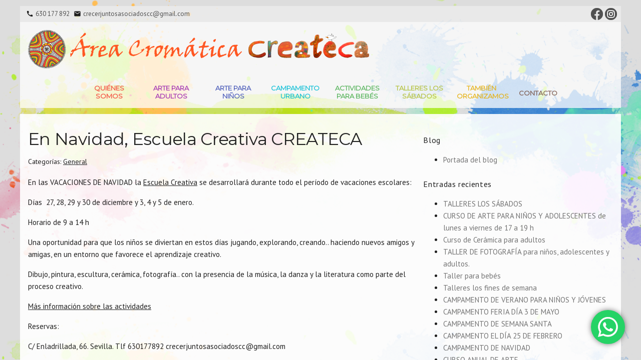

--- FILE ---
content_type: text/html; charset=UTF-8
request_url: https://www.areacromatica.es/2016/12/01/en-navidad-escuela-creativa-createca/?month=jul&yr=2023
body_size: 17408
content:
<!DOCTYPE html>
<html dir="ltr" lang="es" prefix="og: http://ogp.me/ns# fb: http://ogp.me/ns/fb#">
<head>
	<meta charset="UTF-8">
	<meta http-equiv="X-UA-Compatible" content="IE=edge">
	<meta name="viewport" content="width=device-width, initial-scale=1.0, minimum-scale=1.0">
	<link rel="profile" href="http://gmpg.org/xfn/11">
	<!-- Add to homescreen for Chrome on Android -->
	<meta name="mobile-web-app-capable" content="yes">
	<link rel="icon" sizes="192x192" href="https://www.areacromatica.es/wp-content/themes/areacromatica-2/images/android_desktop.png">
	<link rel="shortcut icon" type="image/x-icon" href="https://www.areacromatica.es/wp-content/themes/areacromatica-2/images/favicon.ico" />
	
		<title>En Navidad, Escuela Creativa CREATECA | Área Cromática, CREATECA</title>
	<style>img:is([sizes="auto" i], [sizes^="auto," i]) { contain-intrinsic-size: 3000px 1500px }</style>
	
		<!-- All in One SEO 4.9.3 - aioseo.com -->
	<meta name="description" content="En las VACACIONES DE NAVIDAD la Escuela Creativa se desarrollará durante todo el período de vacaciones escolares: Días 27, 28, 29 y 30 de diciembre y 3, 4 y 5 de enero. Horario de 9 a 14 h Una oportunidad para que los niños se diviertan en estos días jugando, explorando, creando.. haciendo nuevos amigos" />
	<meta name="robots" content="max-image-preview:large" />
	<meta name="author" content="Carmen Calle"/>
	<meta name="google-site-verification" content="bRMl3htKq2RTvc70-ZQtL1O3Jixae6fFX0hk7a1EZuw" />
	<link rel="canonical" href="https://www.areacromatica.es/2016/12/01/en-navidad-escuela-creativa-createca/" />
	<meta name="generator" content="All in One SEO (AIOSEO) 4.9.3" />
		<script type="application/ld+json" class="aioseo-schema">
			{"@context":"https:\/\/schema.org","@graph":[{"@type":"Article","@id":"https:\/\/www.areacromatica.es\/2016\/12\/01\/en-navidad-escuela-creativa-createca\/#article","name":"En Navidad, Escuela Creativa CREATECA | \u00c1rea Crom\u00e1tica, CREATECA","headline":"En Navidad, Escuela Creativa CREATECA","author":{"@id":"https:\/\/www.areacromatica.es\/author\/carmen\/#author"},"publisher":{"@id":"https:\/\/www.areacromatica.es\/#organization"},"image":{"@type":"ImageObject","url":"https:\/\/www.areacromatica.es\/wp-content\/uploads\/2016\/12\/publi-navidad-para-web.jpg","@id":"https:\/\/www.areacromatica.es\/2016\/12\/01\/en-navidad-escuela-creativa-createca\/#articleImage","width":500,"height":707,"caption":"Escuela de Vacaciones en Navidad en Sevilla"},"datePublished":"2016-12-01T16:00:51+01:00","dateModified":"2016-12-21T18:10:57+01:00","inLanguage":"es-ES","mainEntityOfPage":{"@id":"https:\/\/www.areacromatica.es\/2016\/12\/01\/en-navidad-escuela-creativa-createca\/#webpage"},"isPartOf":{"@id":"https:\/\/www.areacromatica.es\/2016\/12\/01\/en-navidad-escuela-creativa-createca\/#webpage"},"articleSection":"General"},{"@type":"BreadcrumbList","@id":"https:\/\/www.areacromatica.es\/2016\/12\/01\/en-navidad-escuela-creativa-createca\/#breadcrumblist","itemListElement":[{"@type":"ListItem","@id":"https:\/\/www.areacromatica.es#listItem","position":1,"name":"Inicio","item":"https:\/\/www.areacromatica.es","nextItem":{"@type":"ListItem","@id":"https:\/\/www.areacromatica.es\/category\/general\/#listItem","name":"General"}},{"@type":"ListItem","@id":"https:\/\/www.areacromatica.es\/category\/general\/#listItem","position":2,"name":"General","item":"https:\/\/www.areacromatica.es\/category\/general\/","nextItem":{"@type":"ListItem","@id":"https:\/\/www.areacromatica.es\/2016\/12\/01\/en-navidad-escuela-creativa-createca\/#listItem","name":"En Navidad, Escuela Creativa CREATECA"},"previousItem":{"@type":"ListItem","@id":"https:\/\/www.areacromatica.es#listItem","name":"Inicio"}},{"@type":"ListItem","@id":"https:\/\/www.areacromatica.es\/2016\/12\/01\/en-navidad-escuela-creativa-createca\/#listItem","position":3,"name":"En Navidad, Escuela Creativa CREATECA","previousItem":{"@type":"ListItem","@id":"https:\/\/www.areacromatica.es\/category\/general\/#listItem","name":"General"}}]},{"@type":"Organization","@id":"https:\/\/www.areacromatica.es\/#organization","name":"\u00c1rea Crom\u00e1tica CREATECA","description":"Espacio de Educaci\u00f3n Creativa","url":"https:\/\/www.areacromatica.es\/","telephone":"+34630177892","logo":{"@type":"ImageObject","url":"https:\/\/www.areacromatica.es\/wp-content\/uploads\/2017\/05\/logo_site.png","@id":"https:\/\/www.areacromatica.es\/2016\/12\/01\/en-navidad-escuela-creativa-createca\/#organizationLogo","width":644,"height":100},"image":{"@id":"https:\/\/www.areacromatica.es\/2016\/12\/01\/en-navidad-escuela-creativa-createca\/#organizationLogo"},"sameAs":["https:\/\/www.facebook.com\/areacromatica.createca","https:\/\/www.instagram.com\/areacromatica_createca\/"]},{"@type":"Person","@id":"https:\/\/www.areacromatica.es\/author\/carmen\/#author","url":"https:\/\/www.areacromatica.es\/author\/carmen\/","name":"Carmen Calle","image":{"@type":"ImageObject","@id":"https:\/\/www.areacromatica.es\/2016\/12\/01\/en-navidad-escuela-creativa-createca\/#authorImage","url":"https:\/\/secure.gravatar.com\/avatar\/8e3f966cd726bf61b1df4f7afec4d2418c1844f417986870c23a748cee197c78?s=96&d=mm&r=g","width":96,"height":96,"caption":"Carmen Calle"}},{"@type":"WebPage","@id":"https:\/\/www.areacromatica.es\/2016\/12\/01\/en-navidad-escuela-creativa-createca\/#webpage","url":"https:\/\/www.areacromatica.es\/2016\/12\/01\/en-navidad-escuela-creativa-createca\/","name":"En Navidad, Escuela Creativa CREATECA | \u00c1rea Crom\u00e1tica, CREATECA","description":"En las VACACIONES DE NAVIDAD la Escuela Creativa se desarrollar\u00e1 durante todo el per\u00edodo de vacaciones escolares: D\u00edas 27, 28, 29 y 30 de diciembre y 3, 4 y 5 de enero. Horario de 9 a 14 h Una oportunidad para que los ni\u00f1os se diviertan en estos d\u00edas jugando, explorando, creando.. haciendo nuevos amigos","inLanguage":"es-ES","isPartOf":{"@id":"https:\/\/www.areacromatica.es\/#website"},"breadcrumb":{"@id":"https:\/\/www.areacromatica.es\/2016\/12\/01\/en-navidad-escuela-creativa-createca\/#breadcrumblist"},"author":{"@id":"https:\/\/www.areacromatica.es\/author\/carmen\/#author"},"creator":{"@id":"https:\/\/www.areacromatica.es\/author\/carmen\/#author"},"datePublished":"2016-12-01T16:00:51+01:00","dateModified":"2016-12-21T18:10:57+01:00"},{"@type":"WebSite","@id":"https:\/\/www.areacromatica.es\/#website","url":"https:\/\/www.areacromatica.es\/","name":"\u00c1rea Crom\u00e1tica, CREATECA","description":"Espacio de Educaci\u00f3n Creativa","inLanguage":"es-ES","publisher":{"@id":"https:\/\/www.areacromatica.es\/#organization"}}]}
		</script>
		<!-- All in One SEO -->

<link rel='dns-prefetch' href='//ajax.googleapis.com' />
<link rel='dns-prefetch' href='//fonts.googleapis.com' />
<link rel='dns-prefetch' href='//cdnjs.cloudflare.com' />
		<!-- This site uses the Google Analytics by MonsterInsights plugin v9.11.1 - Using Analytics tracking - https://www.monsterinsights.com/ -->
		<!-- Nota: MonsterInsights no está actualmente configurado en este sitio. El dueño del sitio necesita identificarse usando su cuenta de Google Analytics en el panel de ajustes de MonsterInsights. -->
					<!-- No tracking code set -->
				<!-- / Google Analytics by MonsterInsights -->
		<script type="text/javascript">
/* <![CDATA[ */
window._wpemojiSettings = {"baseUrl":"https:\/\/s.w.org\/images\/core\/emoji\/16.0.1\/72x72\/","ext":".png","svgUrl":"https:\/\/s.w.org\/images\/core\/emoji\/16.0.1\/svg\/","svgExt":".svg","source":{"concatemoji":"https:\/\/www.areacromatica.es\/wp-includes\/js\/wp-emoji-release.min.js?ver=6.8.3"}};
/*! This file is auto-generated */
!function(s,n){var o,i,e;function c(e){try{var t={supportTests:e,timestamp:(new Date).valueOf()};sessionStorage.setItem(o,JSON.stringify(t))}catch(e){}}function p(e,t,n){e.clearRect(0,0,e.canvas.width,e.canvas.height),e.fillText(t,0,0);var t=new Uint32Array(e.getImageData(0,0,e.canvas.width,e.canvas.height).data),a=(e.clearRect(0,0,e.canvas.width,e.canvas.height),e.fillText(n,0,0),new Uint32Array(e.getImageData(0,0,e.canvas.width,e.canvas.height).data));return t.every(function(e,t){return e===a[t]})}function u(e,t){e.clearRect(0,0,e.canvas.width,e.canvas.height),e.fillText(t,0,0);for(var n=e.getImageData(16,16,1,1),a=0;a<n.data.length;a++)if(0!==n.data[a])return!1;return!0}function f(e,t,n,a){switch(t){case"flag":return n(e,"\ud83c\udff3\ufe0f\u200d\u26a7\ufe0f","\ud83c\udff3\ufe0f\u200b\u26a7\ufe0f")?!1:!n(e,"\ud83c\udde8\ud83c\uddf6","\ud83c\udde8\u200b\ud83c\uddf6")&&!n(e,"\ud83c\udff4\udb40\udc67\udb40\udc62\udb40\udc65\udb40\udc6e\udb40\udc67\udb40\udc7f","\ud83c\udff4\u200b\udb40\udc67\u200b\udb40\udc62\u200b\udb40\udc65\u200b\udb40\udc6e\u200b\udb40\udc67\u200b\udb40\udc7f");case"emoji":return!a(e,"\ud83e\udedf")}return!1}function g(e,t,n,a){var r="undefined"!=typeof WorkerGlobalScope&&self instanceof WorkerGlobalScope?new OffscreenCanvas(300,150):s.createElement("canvas"),o=r.getContext("2d",{willReadFrequently:!0}),i=(o.textBaseline="top",o.font="600 32px Arial",{});return e.forEach(function(e){i[e]=t(o,e,n,a)}),i}function t(e){var t=s.createElement("script");t.src=e,t.defer=!0,s.head.appendChild(t)}"undefined"!=typeof Promise&&(o="wpEmojiSettingsSupports",i=["flag","emoji"],n.supports={everything:!0,everythingExceptFlag:!0},e=new Promise(function(e){s.addEventListener("DOMContentLoaded",e,{once:!0})}),new Promise(function(t){var n=function(){try{var e=JSON.parse(sessionStorage.getItem(o));if("object"==typeof e&&"number"==typeof e.timestamp&&(new Date).valueOf()<e.timestamp+604800&&"object"==typeof e.supportTests)return e.supportTests}catch(e){}return null}();if(!n){if("undefined"!=typeof Worker&&"undefined"!=typeof OffscreenCanvas&&"undefined"!=typeof URL&&URL.createObjectURL&&"undefined"!=typeof Blob)try{var e="postMessage("+g.toString()+"("+[JSON.stringify(i),f.toString(),p.toString(),u.toString()].join(",")+"));",a=new Blob([e],{type:"text/javascript"}),r=new Worker(URL.createObjectURL(a),{name:"wpTestEmojiSupports"});return void(r.onmessage=function(e){c(n=e.data),r.terminate(),t(n)})}catch(e){}c(n=g(i,f,p,u))}t(n)}).then(function(e){for(var t in e)n.supports[t]=e[t],n.supports.everything=n.supports.everything&&n.supports[t],"flag"!==t&&(n.supports.everythingExceptFlag=n.supports.everythingExceptFlag&&n.supports[t]);n.supports.everythingExceptFlag=n.supports.everythingExceptFlag&&!n.supports.flag,n.DOMReady=!1,n.readyCallback=function(){n.DOMReady=!0}}).then(function(){return e}).then(function(){var e;n.supports.everything||(n.readyCallback(),(e=n.source||{}).concatemoji?t(e.concatemoji):e.wpemoji&&e.twemoji&&(t(e.twemoji),t(e.wpemoji)))}))}((window,document),window._wpemojiSettings);
/* ]]> */
</script>
<link rel='stylesheet' id='ht_ctc_main_css-css' href='https://www.areacromatica.es/wp-content/plugins/click-to-chat-for-whatsapp/new/inc/assets/css/main.css?ver=4.36' type='text/css' media='all' />
<style id='wp-emoji-styles-inline-css' type='text/css'>

	img.wp-smiley, img.emoji {
		display: inline !important;
		border: none !important;
		box-shadow: none !important;
		height: 1em !important;
		width: 1em !important;
		margin: 0 0.07em !important;
		vertical-align: -0.1em !important;
		background: none !important;
		padding: 0 !important;
	}
</style>
<link rel='stylesheet' id='wp-block-library-css' href='https://www.areacromatica.es/wp-includes/css/dist/block-library/style.min.css?ver=6.8.3' type='text/css' media='all' />
<style id='classic-theme-styles-inline-css' type='text/css'>
/*! This file is auto-generated */
.wp-block-button__link{color:#fff;background-color:#32373c;border-radius:9999px;box-shadow:none;text-decoration:none;padding:calc(.667em + 2px) calc(1.333em + 2px);font-size:1.125em}.wp-block-file__button{background:#32373c;color:#fff;text-decoration:none}
</style>
<link rel='stylesheet' id='aioseo/css/src/vue/standalone/blocks/table-of-contents/global.scss-css' href='https://www.areacromatica.es/wp-content/plugins/all-in-one-seo-pack/dist/Lite/assets/css/table-of-contents/global.e90f6d47.css?ver=4.9.3' type='text/css' media='all' />
<style id='global-styles-inline-css' type='text/css'>
:root{--wp--preset--aspect-ratio--square: 1;--wp--preset--aspect-ratio--4-3: 4/3;--wp--preset--aspect-ratio--3-4: 3/4;--wp--preset--aspect-ratio--3-2: 3/2;--wp--preset--aspect-ratio--2-3: 2/3;--wp--preset--aspect-ratio--16-9: 16/9;--wp--preset--aspect-ratio--9-16: 9/16;--wp--preset--color--black: #000000;--wp--preset--color--cyan-bluish-gray: #abb8c3;--wp--preset--color--white: #ffffff;--wp--preset--color--pale-pink: #f78da7;--wp--preset--color--vivid-red: #cf2e2e;--wp--preset--color--luminous-vivid-orange: #ff6900;--wp--preset--color--luminous-vivid-amber: #fcb900;--wp--preset--color--light-green-cyan: #7bdcb5;--wp--preset--color--vivid-green-cyan: #00d084;--wp--preset--color--pale-cyan-blue: #8ed1fc;--wp--preset--color--vivid-cyan-blue: #0693e3;--wp--preset--color--vivid-purple: #9b51e0;--wp--preset--gradient--vivid-cyan-blue-to-vivid-purple: linear-gradient(135deg,rgba(6,147,227,1) 0%,rgb(155,81,224) 100%);--wp--preset--gradient--light-green-cyan-to-vivid-green-cyan: linear-gradient(135deg,rgb(122,220,180) 0%,rgb(0,208,130) 100%);--wp--preset--gradient--luminous-vivid-amber-to-luminous-vivid-orange: linear-gradient(135deg,rgba(252,185,0,1) 0%,rgba(255,105,0,1) 100%);--wp--preset--gradient--luminous-vivid-orange-to-vivid-red: linear-gradient(135deg,rgba(255,105,0,1) 0%,rgb(207,46,46) 100%);--wp--preset--gradient--very-light-gray-to-cyan-bluish-gray: linear-gradient(135deg,rgb(238,238,238) 0%,rgb(169,184,195) 100%);--wp--preset--gradient--cool-to-warm-spectrum: linear-gradient(135deg,rgb(74,234,220) 0%,rgb(151,120,209) 20%,rgb(207,42,186) 40%,rgb(238,44,130) 60%,rgb(251,105,98) 80%,rgb(254,248,76) 100%);--wp--preset--gradient--blush-light-purple: linear-gradient(135deg,rgb(255,206,236) 0%,rgb(152,150,240) 100%);--wp--preset--gradient--blush-bordeaux: linear-gradient(135deg,rgb(254,205,165) 0%,rgb(254,45,45) 50%,rgb(107,0,62) 100%);--wp--preset--gradient--luminous-dusk: linear-gradient(135deg,rgb(255,203,112) 0%,rgb(199,81,192) 50%,rgb(65,88,208) 100%);--wp--preset--gradient--pale-ocean: linear-gradient(135deg,rgb(255,245,203) 0%,rgb(182,227,212) 50%,rgb(51,167,181) 100%);--wp--preset--gradient--electric-grass: linear-gradient(135deg,rgb(202,248,128) 0%,rgb(113,206,126) 100%);--wp--preset--gradient--midnight: linear-gradient(135deg,rgb(2,3,129) 0%,rgb(40,116,252) 100%);--wp--preset--font-size--small: 13px;--wp--preset--font-size--medium: 20px;--wp--preset--font-size--large: 36px;--wp--preset--font-size--x-large: 42px;--wp--preset--spacing--20: 0.44rem;--wp--preset--spacing--30: 0.67rem;--wp--preset--spacing--40: 1rem;--wp--preset--spacing--50: 1.5rem;--wp--preset--spacing--60: 2.25rem;--wp--preset--spacing--70: 3.38rem;--wp--preset--spacing--80: 5.06rem;--wp--preset--shadow--natural: 6px 6px 9px rgba(0, 0, 0, 0.2);--wp--preset--shadow--deep: 12px 12px 50px rgba(0, 0, 0, 0.4);--wp--preset--shadow--sharp: 6px 6px 0px rgba(0, 0, 0, 0.2);--wp--preset--shadow--outlined: 6px 6px 0px -3px rgba(255, 255, 255, 1), 6px 6px rgba(0, 0, 0, 1);--wp--preset--shadow--crisp: 6px 6px 0px rgba(0, 0, 0, 1);}:where(.is-layout-flex){gap: 0.5em;}:where(.is-layout-grid){gap: 0.5em;}body .is-layout-flex{display: flex;}.is-layout-flex{flex-wrap: wrap;align-items: center;}.is-layout-flex > :is(*, div){margin: 0;}body .is-layout-grid{display: grid;}.is-layout-grid > :is(*, div){margin: 0;}:where(.wp-block-columns.is-layout-flex){gap: 2em;}:where(.wp-block-columns.is-layout-grid){gap: 2em;}:where(.wp-block-post-template.is-layout-flex){gap: 1.25em;}:where(.wp-block-post-template.is-layout-grid){gap: 1.25em;}.has-black-color{color: var(--wp--preset--color--black) !important;}.has-cyan-bluish-gray-color{color: var(--wp--preset--color--cyan-bluish-gray) !important;}.has-white-color{color: var(--wp--preset--color--white) !important;}.has-pale-pink-color{color: var(--wp--preset--color--pale-pink) !important;}.has-vivid-red-color{color: var(--wp--preset--color--vivid-red) !important;}.has-luminous-vivid-orange-color{color: var(--wp--preset--color--luminous-vivid-orange) !important;}.has-luminous-vivid-amber-color{color: var(--wp--preset--color--luminous-vivid-amber) !important;}.has-light-green-cyan-color{color: var(--wp--preset--color--light-green-cyan) !important;}.has-vivid-green-cyan-color{color: var(--wp--preset--color--vivid-green-cyan) !important;}.has-pale-cyan-blue-color{color: var(--wp--preset--color--pale-cyan-blue) !important;}.has-vivid-cyan-blue-color{color: var(--wp--preset--color--vivid-cyan-blue) !important;}.has-vivid-purple-color{color: var(--wp--preset--color--vivid-purple) !important;}.has-black-background-color{background-color: var(--wp--preset--color--black) !important;}.has-cyan-bluish-gray-background-color{background-color: var(--wp--preset--color--cyan-bluish-gray) !important;}.has-white-background-color{background-color: var(--wp--preset--color--white) !important;}.has-pale-pink-background-color{background-color: var(--wp--preset--color--pale-pink) !important;}.has-vivid-red-background-color{background-color: var(--wp--preset--color--vivid-red) !important;}.has-luminous-vivid-orange-background-color{background-color: var(--wp--preset--color--luminous-vivid-orange) !important;}.has-luminous-vivid-amber-background-color{background-color: var(--wp--preset--color--luminous-vivid-amber) !important;}.has-light-green-cyan-background-color{background-color: var(--wp--preset--color--light-green-cyan) !important;}.has-vivid-green-cyan-background-color{background-color: var(--wp--preset--color--vivid-green-cyan) !important;}.has-pale-cyan-blue-background-color{background-color: var(--wp--preset--color--pale-cyan-blue) !important;}.has-vivid-cyan-blue-background-color{background-color: var(--wp--preset--color--vivid-cyan-blue) !important;}.has-vivid-purple-background-color{background-color: var(--wp--preset--color--vivid-purple) !important;}.has-black-border-color{border-color: var(--wp--preset--color--black) !important;}.has-cyan-bluish-gray-border-color{border-color: var(--wp--preset--color--cyan-bluish-gray) !important;}.has-white-border-color{border-color: var(--wp--preset--color--white) !important;}.has-pale-pink-border-color{border-color: var(--wp--preset--color--pale-pink) !important;}.has-vivid-red-border-color{border-color: var(--wp--preset--color--vivid-red) !important;}.has-luminous-vivid-orange-border-color{border-color: var(--wp--preset--color--luminous-vivid-orange) !important;}.has-luminous-vivid-amber-border-color{border-color: var(--wp--preset--color--luminous-vivid-amber) !important;}.has-light-green-cyan-border-color{border-color: var(--wp--preset--color--light-green-cyan) !important;}.has-vivid-green-cyan-border-color{border-color: var(--wp--preset--color--vivid-green-cyan) !important;}.has-pale-cyan-blue-border-color{border-color: var(--wp--preset--color--pale-cyan-blue) !important;}.has-vivid-cyan-blue-border-color{border-color: var(--wp--preset--color--vivid-cyan-blue) !important;}.has-vivid-purple-border-color{border-color: var(--wp--preset--color--vivid-purple) !important;}.has-vivid-cyan-blue-to-vivid-purple-gradient-background{background: var(--wp--preset--gradient--vivid-cyan-blue-to-vivid-purple) !important;}.has-light-green-cyan-to-vivid-green-cyan-gradient-background{background: var(--wp--preset--gradient--light-green-cyan-to-vivid-green-cyan) !important;}.has-luminous-vivid-amber-to-luminous-vivid-orange-gradient-background{background: var(--wp--preset--gradient--luminous-vivid-amber-to-luminous-vivid-orange) !important;}.has-luminous-vivid-orange-to-vivid-red-gradient-background{background: var(--wp--preset--gradient--luminous-vivid-orange-to-vivid-red) !important;}.has-very-light-gray-to-cyan-bluish-gray-gradient-background{background: var(--wp--preset--gradient--very-light-gray-to-cyan-bluish-gray) !important;}.has-cool-to-warm-spectrum-gradient-background{background: var(--wp--preset--gradient--cool-to-warm-spectrum) !important;}.has-blush-light-purple-gradient-background{background: var(--wp--preset--gradient--blush-light-purple) !important;}.has-blush-bordeaux-gradient-background{background: var(--wp--preset--gradient--blush-bordeaux) !important;}.has-luminous-dusk-gradient-background{background: var(--wp--preset--gradient--luminous-dusk) !important;}.has-pale-ocean-gradient-background{background: var(--wp--preset--gradient--pale-ocean) !important;}.has-electric-grass-gradient-background{background: var(--wp--preset--gradient--electric-grass) !important;}.has-midnight-gradient-background{background: var(--wp--preset--gradient--midnight) !important;}.has-small-font-size{font-size: var(--wp--preset--font-size--small) !important;}.has-medium-font-size{font-size: var(--wp--preset--font-size--medium) !important;}.has-large-font-size{font-size: var(--wp--preset--font-size--large) !important;}.has-x-large-font-size{font-size: var(--wp--preset--font-size--x-large) !important;}
:where(.wp-block-post-template.is-layout-flex){gap: 1.25em;}:where(.wp-block-post-template.is-layout-grid){gap: 1.25em;}
:where(.wp-block-columns.is-layout-flex){gap: 2em;}:where(.wp-block-columns.is-layout-grid){gap: 2em;}
:root :where(.wp-block-pullquote){font-size: 1.5em;line-height: 1.6;}
</style>
<link rel='stylesheet' id='qi-addons-for-elementor-grid-style-css' href='https://www.areacromatica.es/wp-content/plugins/qi-addons-for-elementor/assets/css/grid.min.css?ver=1.9.5' type='text/css' media='all' />
<link rel='stylesheet' id='qi-addons-for-elementor-helper-parts-style-css' href='https://www.areacromatica.es/wp-content/plugins/qi-addons-for-elementor/assets/css/helper-parts.min.css?ver=1.9.5' type='text/css' media='all' />
<link rel='stylesheet' id='qi-addons-for-elementor-style-css' href='https://www.areacromatica.es/wp-content/plugins/qi-addons-for-elementor/assets/css/main.min.css?ver=1.9.5' type='text/css' media='all' />
<link rel='stylesheet' id='areacromatica-google-fonts-Montserrat-PTSans-css' href='https://fonts.googleapis.com/css?family=Montserrat|PT+Sans' type='text/css' media='all' />
<link rel='stylesheet' id='areacromatica-material-icos-css' href='https://fonts.googleapis.com/icon?family=Material+Icons' type='text/css' media='all' />
<link rel='stylesheet' id='areacromatica-material-css' href='https://cdnjs.cloudflare.com/ajax/libs/material-design-lite/1.3.0/material.indigo-pink.min.css' type='text/css' media='all' />
<link rel='stylesheet' id='areacromatica-style-css' href='https://www.areacromatica.es/wp-content/themes/areacromatica-2/style.css?ver=44' type='text/css' media='all' />
<link rel='stylesheet' id='areacromatica-bxslider-css' href='https://www.areacromatica.es/wp-content/themes/areacromatica-2/css/jquery.bxslider.css' type='text/css' media='all' />
<link rel='stylesheet' id='swiper-css' href='https://www.areacromatica.es/wp-content/plugins/qi-addons-for-elementor/assets/plugins/swiper/8.4.5/swiper.min.css?ver=8.4.5' type='text/css' media='all' />
<link rel='stylesheet' id='carousel-slider-frontend-css' href='https://www.areacromatica.es/wp-content/plugins/carousel-slider/assets/css/frontend.css?ver=2.2.16' type='text/css' media='all' />
<script type="text/javascript" src="https://www.areacromatica.es/wp-includes/js/jquery/jquery.min.js?ver=3.7.1" id="jquery-core-js"></script>
<script type="text/javascript" src="https://www.areacromatica.es/wp-includes/js/jquery/jquery-migrate.min.js?ver=3.4.1" id="jquery-migrate-js"></script>
<script type="text/javascript" src="https://ajax.googleapis.com/ajax/libs/jquery/3.1.1/jquery.min.js" id="jquery-min-js"></script>
<script type="text/javascript" src="https://www.areacromatica.es/wp-content/themes/areacromatica-2/js/jquery.bxslider.min.js" id="areacromatica-bxslider-js-js"></script>
<link rel="https://api.w.org/" href="https://www.areacromatica.es/wp-json/" /><link rel="alternate" title="JSON" type="application/json" href="https://www.areacromatica.es/wp-json/wp/v2/posts/352" /><link rel="EditURI" type="application/rsd+xml" title="RSD" href="https://www.areacromatica.es/xmlrpc.php?rsd" />
<meta name="generator" content="WordPress 6.8.3" />
<link rel='shortlink' href='https://www.areacromatica.es/?p=352' />
<link rel="alternate" title="oEmbed (JSON)" type="application/json+oembed" href="https://www.areacromatica.es/wp-json/oembed/1.0/embed?url=https%3A%2F%2Fwww.areacromatica.es%2F2016%2F12%2F01%2Fen-navidad-escuela-creativa-createca%2F" />
<link rel="alternate" title="oEmbed (XML)" type="text/xml+oembed" href="https://www.areacromatica.es/wp-json/oembed/1.0/embed?url=https%3A%2F%2Fwww.areacromatica.es%2F2016%2F12%2F01%2Fen-navidad-escuela-creativa-createca%2F&#038;format=xml" />
<style type="text/css">
.calnk a:hover {
        background-position:0 0;
        text-decoration:none;  
        color:#000000;
        border-bottom:1px dotted #000000;
     }
    .calnk a:visited {
        text-decoration:none;
        color:#000000;
        border-bottom:1px dotted #000000;
    }
    .calnk a {
        text-decoration:none; 
        color:#000000; 
        border-bottom:1px dotted #000000;
    }
    .calnk a span { 
        display:none; 
    }
    .calnk a:hover span {
        color:#333333; 
        background:#F6F79B; 
        display:block;
        position:absolute; 
        margin-top:1px; 
        padding:5px; 
        width:150px; 
        z-index:100;
        line-height:1.2em;
		
    }
    .calendar-table {
        border:0 !important;
        width:100% !important;

    }
    .calendar-heading {
        height:25px;
        text-align:center;
        background-color: rgba(0,0,0, 0.05);
    }
    .calendar-next {
        width:20%;
        text-align:center;
        border:none;
    }
    .calendar-prev {
        width:20%;
        text-align:center;
        border:none;
    }
    .calendar-month {
        width:60%;
        text-align:center;
        font-weight:bold;
        border:none;
    }
    .normal-day-heading {
        text-align:center;
        width:25px;
        height:25px;
        font-size:0.8em;        
        background-color: rgba(0,0,0, 0.05);
    }
    .weekend-heading {
        text-align:center;
        width:25px;
        height:25px;
        font-size:0.8em;        
        background-color: rgba(0,0,0, 0.05);
    }
    .day-with-date {
        vertical-align:text-top;
        text-align:left;
        width:60px;
        height:60px;
        border:1px solid rgba(0,0,0, 0.05);
    }
    .no-events {

    }
    .day-without-date {
        width:60px;
        height:60px;
        border:none;
    }
    span.weekend {
        
    }
    .current-day {
        vertical-align:text-top;
        text-align:left;
        width:60px;
        height:60px;
        border:1px solid rgba(0,0,0, 0.05);
        background-color:rgba(0,0,0, 0.1);
    }
    span.event {
        font-size:0.75em;
    }
    .kjo-link {
        font-size:0.75em;
        text-align:center;
    }
    .calendar-date-switcher {
        height:25px;
        text-align:center;        
        background-color:rgba(0,0,0, 0.05);
    }
    .calendar-date-switcher form {
        margin:2px;
    }
    .calendar-date-switcher input {
        border:1px #D6DED5 solid;
        margin:0;
    }
    .calendar-date-switcher input[type=submit] {
        padding:3px 10px;
    }
    .calendar-date-switcher select {
        border:1px #D6DED5 solid;
        margin:0;
    }
    .calnk a:hover span span.event-title {
        padding:0;
        text-align:center;
        font-weight:bold;
        font-size:1.2em;
        margin-left:0px;
    }
    .calnk a:hover span span.event-title-break {
        width:96%;
        text-align:center;
        height:1px;
        margin-top:5px;
        margin-right:2%;
        padding:0;
        background-color:#000000;
        margin-left:0px;
    }
    .calnk a:hover span span.event-content-break {
        width:96%;
        text-align:center;
        height:1px;
        margin-top:5px;
        margin-right:2%;
        padding:0;
        background-color:#000000;
        margin-left:0px;
    }
    .page-upcoming-events {
        font-size:80%;
    }
    .page-todays-events {
        font-size:80%;
    }
    .calendar-table table,tbody,tr,td {
        margin:0 !important;
        padding:0 !important;
    }
    table.calendar-table {
        margin-bottom:5px !important;
    }
    .cat-key {
        width:100%;
        margin-top:30px;
        padding:5px;
        border:0 !important;
    }
    .cal-separate {
       border:0 !important;
       margin-top:10px;
    }
    table.cat-key {
       margin-top:5px !important;
       border:1px solid #DFE6DE !important;
       border-collapse:separate !important;
       border-spacing:4px !important;
       margin-left:2px !important;
       width:99.5% !important;
       margin-bottom:5px !important;
    }
    .minical-day {
       background-color:#F6F79B;
    }
    .cat-key td {
       border:0 !important;
    }
</style>
<meta name="generator" content="Elementor 3.34.2; features: additional_custom_breakpoints; settings: css_print_method-external, google_font-disabled, font_display-swap">
			<style>
				.e-con.e-parent:nth-of-type(n+4):not(.e-lazyloaded):not(.e-no-lazyload),
				.e-con.e-parent:nth-of-type(n+4):not(.e-lazyloaded):not(.e-no-lazyload) * {
					background-image: none !important;
				}
				@media screen and (max-height: 1024px) {
					.e-con.e-parent:nth-of-type(n+3):not(.e-lazyloaded):not(.e-no-lazyload),
					.e-con.e-parent:nth-of-type(n+3):not(.e-lazyloaded):not(.e-no-lazyload) * {
						background-image: none !important;
					}
				}
				@media screen and (max-height: 640px) {
					.e-con.e-parent:nth-of-type(n+2):not(.e-lazyloaded):not(.e-no-lazyload),
					.e-con.e-parent:nth-of-type(n+2):not(.e-lazyloaded):not(.e-no-lazyload) * {
						background-image: none !important;
					}
				}
			</style>
			<meta name="generator" content="Powered by Slider Revolution 6.6.11 - responsive, Mobile-Friendly Slider Plugin for WordPress with comfortable drag and drop interface." />
<script>function setREVStartSize(e){
			//window.requestAnimationFrame(function() {
				window.RSIW = window.RSIW===undefined ? window.innerWidth : window.RSIW;
				window.RSIH = window.RSIH===undefined ? window.innerHeight : window.RSIH;
				try {
					var pw = document.getElementById(e.c).parentNode.offsetWidth,
						newh;
					pw = pw===0 || isNaN(pw) || (e.l=="fullwidth" || e.layout=="fullwidth") ? window.RSIW : pw;
					e.tabw = e.tabw===undefined ? 0 : parseInt(e.tabw);
					e.thumbw = e.thumbw===undefined ? 0 : parseInt(e.thumbw);
					e.tabh = e.tabh===undefined ? 0 : parseInt(e.tabh);
					e.thumbh = e.thumbh===undefined ? 0 : parseInt(e.thumbh);
					e.tabhide = e.tabhide===undefined ? 0 : parseInt(e.tabhide);
					e.thumbhide = e.thumbhide===undefined ? 0 : parseInt(e.thumbhide);
					e.mh = e.mh===undefined || e.mh=="" || e.mh==="auto" ? 0 : parseInt(e.mh,0);
					if(e.layout==="fullscreen" || e.l==="fullscreen")
						newh = Math.max(e.mh,window.RSIH);
					else{
						e.gw = Array.isArray(e.gw) ? e.gw : [e.gw];
						for (var i in e.rl) if (e.gw[i]===undefined || e.gw[i]===0) e.gw[i] = e.gw[i-1];
						e.gh = e.el===undefined || e.el==="" || (Array.isArray(e.el) && e.el.length==0)? e.gh : e.el;
						e.gh = Array.isArray(e.gh) ? e.gh : [e.gh];
						for (var i in e.rl) if (e.gh[i]===undefined || e.gh[i]===0) e.gh[i] = e.gh[i-1];
											
						var nl = new Array(e.rl.length),
							ix = 0,
							sl;
						e.tabw = e.tabhide>=pw ? 0 : e.tabw;
						e.thumbw = e.thumbhide>=pw ? 0 : e.thumbw;
						e.tabh = e.tabhide>=pw ? 0 : e.tabh;
						e.thumbh = e.thumbhide>=pw ? 0 : e.thumbh;
						for (var i in e.rl) nl[i] = e.rl[i]<window.RSIW ? 0 : e.rl[i];
						sl = nl[0];
						for (var i in nl) if (sl>nl[i] && nl[i]>0) { sl = nl[i]; ix=i;}
						var m = pw>(e.gw[ix]+e.tabw+e.thumbw) ? 1 : (pw-(e.tabw+e.thumbw)) / (e.gw[ix]);
						newh =  (e.gh[ix] * m) + (e.tabh + e.thumbh);
					}
					var el = document.getElementById(e.c);
					if (el!==null && el) el.style.height = newh+"px";
					el = document.getElementById(e.c+"_wrapper");
					if (el!==null && el) {
						el.style.height = newh+"px";
						el.style.display = "block";
					}
				} catch(e){
					console.log("Failure at Presize of Slider:" + e)
				}
			//});
		  };</script>

<!-- START - Open Graph and Twitter Card Tags 3.3.7 -->
 <!-- Facebook Open Graph -->
  <meta property="og:locale" content="es_ES"/>
  <meta property="og:site_name" content="Área Cromática, CREATECA"/>
  <meta property="og:title" content="En Navidad, Escuela Creativa CREATECA"/>
  <meta property="og:url" content="https://www.areacromatica.es/2016/12/01/en-navidad-escuela-creativa-createca/"/>
  <meta property="og:type" content="article"/>
  <meta property="og:description" content="En las VACACIONES DE NAVIDAD la Escuela Creativa se desarrollará durante todo el período de vacaciones escolares:

Días  27, 28, 29 y 30 de diciembre y 3, 4 y 5 de enero.

Horario de 9 a 14 h

Una oportunidad para que los niños se diviertan en estos días jugando, explorando, creando.. haciendo"/>
  <meta property="og:image" content="https://www.areacromatica.es/wp-content/uploads/2016/12/publi-navidad-para-web.jpg"/>
  <meta property="og:image:url" content="https://www.areacromatica.es/wp-content/uploads/2016/12/publi-navidad-para-web.jpg"/>
  <meta property="og:image:secure_url" content="https://www.areacromatica.es/wp-content/uploads/2016/12/publi-navidad-para-web.jpg"/>
  <meta property="article:published_time" content="2016-12-01T16:00:51+01:00"/>
  <meta property="article:modified_time" content="2016-12-21T18:10:57+01:00" />
  <meta property="og:updated_time" content="2016-12-21T18:10:57+01:00" />
  <meta property="article:section" content="General"/>
  <meta property="article:publisher" content="https://www.facebook.com/taller.areacromatica"/>
 <!-- Google+ / Schema.org -->
  <meta itemprop="name" content="En Navidad, Escuela Creativa CREATECA"/>
  <meta itemprop="headline" content="En Navidad, Escuela Creativa CREATECA"/>
  <meta itemprop="description" content="En las VACACIONES DE NAVIDAD la Escuela Creativa se desarrollará durante todo el período de vacaciones escolares:

Días  27, 28, 29 y 30 de diciembre y 3, 4 y 5 de enero.

Horario de 9 a 14 h

Una oportunidad para que los niños se diviertan en estos días jugando, explorando, creando.. haciendo"/>
  <meta itemprop="image" content="https://www.areacromatica.es/wp-content/uploads/2016/12/publi-navidad-para-web.jpg"/>
  <meta itemprop="datePublished" content="2016-12-01"/>
  <meta itemprop="dateModified" content="2016-12-21T18:10:57+01:00" />
  <meta itemprop="author" content="Carmen Calle"/>
  <!--<meta itemprop="publisher" content="Área Cromática, CREATECA"/>--> <!-- To solve: The attribute publisher.itemtype has an invalid value -->
 <!-- Twitter Cards -->
  <meta name="twitter:title" content="En Navidad, Escuela Creativa CREATECA"/>
  <meta name="twitter:url" content="https://www.areacromatica.es/2016/12/01/en-navidad-escuela-creativa-createca/"/>
  <meta name="twitter:description" content="En las VACACIONES DE NAVIDAD la Escuela Creativa se desarrollará durante todo el período de vacaciones escolares:

Días  27, 28, 29 y 30 de diciembre y 3, 4 y 5 de enero.

Horario de 9 a 14 h

Una oportunidad para que los niños se diviertan en estos días jugando, explorando, creando.. haciendo"/>
  <meta name="twitter:image" content="https://www.areacromatica.es/wp-content/uploads/2016/12/publi-navidad-para-web.jpg"/>
  <meta name="twitter:card" content="summary_large_image"/>
 <!-- SEO -->
 <!-- Misc. tags -->
 <!-- is_singular -->
<!-- END - Open Graph and Twitter Card Tags 3.3.7 -->
	
</head>

<body class="wp-singular post-template-default single single-post postid-352 single-format-standard wp-custom-logo wp-theme-areacromatica-2 qodef-qi--no-touch qi-addons-for-elementor-1.9.5 elementor-default elementor-kit-1659">
	<div class="ac-layout mdl-layout mdl-js-layout mdl-layout--fixed-header">
		<div class="ac-top-header">
			<div class="mdl-grid">				
				<div class="ac-header-contact mdl-cell mdl-cell--6-col mdl-cell--8-col-tablet table-responsive">				
					<div class="ac-top-header-ic-row">
						<span class="material-icons">call</span><span class="ac-icon-text"><a href="tel:630177892" title="Teléfono de Area Cromática, CREATECA">630 177 892</a></span>
						<span class="material-icons">mail</span><span class="ac-icon-text"><a href="mailto:&#x63;&#114;e&#x63;&#101;r&#x6a;&#117;n&#x74;&#x6f;&#115;&#x61;&#x73;&#111;c&#x69;&#97;d&#x6f;&#115;c&#x63;&#x40;&#103;&#x6d;&#x61;&#105;l&#x2e;&#99;o&#x6d;" title="Correo electrónico de Area Cromática, CREATECA">c&#114;&#x65;&#x63;e&#114;&#106;&#x75;&#x6e;t&#111;&#x73;&#x61;s&#111;&#99;&#x69;&#x61;d&#111;&#x73;&#x63;c&#64;&#103;&#x6d;&#x61;i&#108;&#x2e;&#x63;o&#109;</a></span>
					</div>
				</div>
				<div class="ac-top-header-socials ac-content-right mdl-cell mdl-cell--6-col mdl-cell--8-col-tablet table-responsive">				
					<a href="https://www.facebook.com/areacromatica.createca" target="_blank" title="Sigue a Área Cromática en Facebook"><img src="https://www.areacromatica.es/wp-content/themes/areacromatica-2/images/ic-fb-2.png" alt="Sigue a Área Cromática en Facebook" /></a>
					<a href="https://www.instagram.com/areacromatica_createca" target="_blank" title="Sigue a Área Cromática en Instagram"><img src="https://www.areacromatica.es/wp-content/themes/areacromatica-2/images/ic-ig-2.png" alt="Sigue a Área Cromática en Instagram" /></a>
				</div>				
			</div>
		</div>
		<header class="ac-header mdl-layout__header mdl-layout__header--scroll">
				
			<div class="ac-header-row-logo mdl-layout__header-row">
				<a href="https://www.areacromatica.es/" rel="home" title="Área Cromática, CREATECA">
					<img id="ac-logo-long" class="ac-logo-image" src="https://www.areacromatica.es/wp-content/themes/areacromatica-2/images/logo_site5.png" alt="Área Cromática, CREATECA">
					<div class="ac-content-center"><img id="ac-logo-small" class="ac-logo-image" src="https://www.areacromatica.es/wp-content/themes/areacromatica-2/images/logo_site6.png" alt="Área Cromática, CREATECA"></div>
				</a>
			</div>
			<div class="ac-header-row-menu mdl-layout__header-row">			  			 
				<div class="mdl-layout-spacer"></div>			  
				  <nav class="ac-header-menu-nav"><ul id="menu-menu-superior" class="ac-header-menu"><li id="menu-item-18" class="menu-item menu-item-type-post_type menu-item-object-page menu-item-18 ac-item-1"><a href="https://www.areacromatica.es/quienes-somos/" class=" mdl-navigation__link mdl-typography--text-uppercase">Quiénes somos</a></li> <li id="menu-item-55" class="menu-item menu-item-type-custom menu-item-object-custom menu-item-has-children menu-item-55 ac-item-2"><a href="#" class=" mdl-navigation__link mdl-typography--text-uppercase">Arte para adultos</a> <ul class="sub-menu mdl-menu mdl-js-menu mdl-menu--bottom-right mdl-js-ripple-effect" for="menu-item-55"> 	<li id="menu-item-42" class="menu-item menu-item-type-post_type menu-item-object-page menu-item-42 mdl-menu__item"><a href="https://www.areacromatica.es/curso-de-fotografia/">Curso de fotografía</a></li> 	<li id="menu-item-81" class="menu-item menu-item-type-post_type menu-item-object-page menu-item-81 mdl-menu__item"><a href="https://www.areacromatica.es/curso-de-ceramica-sevilla/">Curso de cerámica</a></li> 	<li id="menu-item-158" class="menu-item menu-item-type-post_type menu-item-object-page menu-item-158 mdl-menu__item"><a href="https://www.areacromatica.es/curso-de-pintura-sevilla/">Curso de pintura</a></li> 	<li id="menu-item-157" class="menu-item menu-item-type-post_type menu-item-object-page menu-item-157 mdl-menu__item"><a href="https://www.areacromatica.es/curso-de-escultura/">Curso de escultura</a></li> 	<li id="menu-item-156" class="menu-item menu-item-type-post_type menu-item-object-page menu-item-156 mdl-menu__item"><a href="https://www.areacromatica.es/curso-de-dibujo-sevilla/">Curso de dibujo</a></li> 	<li id="menu-item-155" class="menu-item menu-item-type-post_type menu-item-object-page menu-item-155 mdl-menu__item"><a href="https://www.areacromatica.es/cursos-de-espanol-sevilla/">Cursos de Arte y Español</a></li> </ul> </li> <li id="menu-item-11" class="menu-item menu-item-type-post_type menu-item-object-page menu-item-11 ac-item-3"><a href="https://www.areacromatica.es/curso-de-arte-para-ninos-sevilla/" class=" mdl-navigation__link mdl-typography--text-uppercase">Arte para niños</a></li> <li id="menu-item-86" class="menu-item menu-item-type-post_type menu-item-object-page menu-item-86 ac-item-4"><a href="https://www.areacromatica.es/campamento-urbano-sevilla/" class=" mdl-navigation__link mdl-typography--text-uppercase">Campamento Urbano</a></li> <li id="menu-item-117" class="menu-item menu-item-type-post_type menu-item-object-page menu-item-117 ac-item-5"><a href="https://www.areacromatica.es/actividades-para-bebes-sevilla/" class=" mdl-navigation__link mdl-typography--text-uppercase">Actividades para bebés</a></li> <li id="menu-item-100" class="menu-item menu-item-type-post_type menu-item-object-page menu-item-100 ac-item-6"><a href="https://www.areacromatica.es/talleres-sabados-sevilla/" class=" mdl-navigation__link mdl-typography--text-uppercase">Talleres Los Sábados</a></li> <li id="menu-item-67" class="menu-item menu-item-type-custom menu-item-object-custom menu-item-has-children menu-item-67 ac-item-7"><a href="#" class=" mdl-navigation__link mdl-typography--text-uppercase">También Organizamos</a> <ul class="sub-menu mdl-menu mdl-js-menu mdl-menu--bottom-right mdl-js-ripple-effect" for="menu-item-67"> 	<li id="menu-item-111" class="menu-item menu-item-type-post_type menu-item-object-page menu-item-111 mdl-menu__item"><a href="https://www.areacromatica.es/taller-arte-findesemana-sevilla/">Talleres Fines de Semana. Fechas especiales, festivos.</a></li> 	<li id="menu-item-124" class="menu-item menu-item-type-post_type menu-item-object-page menu-item-124 mdl-menu__item"><a href="https://www.areacromatica.es/cumpleanos-sevilla/">Cumpleaños</a></li> 	<li id="menu-item-91" class="menu-item menu-item-type-post_type menu-item-object-page menu-item-91 mdl-menu__item"><a href="https://www.areacromatica.es/ingles-jovenes/">INGLÉS. CONVERSACIÓN Y REFUERZO PARA JÓVENES</a></li> 	<li id="menu-item-105" class="menu-item menu-item-type-post_type menu-item-object-page menu-item-105 mdl-menu__item"><a href="https://www.areacromatica.es/taller-de-masaje-infantil-sevilla/">Taller de masaje infantil</a></li> 	<li id="menu-item-79" class="menu-item menu-item-type-post_type menu-item-object-page menu-item-79 mdl-menu__item"><a href="https://www.areacromatica.es/arteterapia-sevilla/">Arteterapia</a></li> </ul> </li> <li id="menu-item-137" class="menu-item menu-item-type-post_type menu-item-object-page menu-item-137 ac-item-8 ac-one-line"><a href="https://www.areacromatica.es/contacto/" class=" mdl-navigation__link mdl-typography--text-uppercase">Contacto</a></li> </ul></nav>				<div class="mdl-layout-spacer"></div>			  
			</div>
			
		</header>
		<div class="ac-drawer mdl-layout__drawer">
			<nav class="ac-drawer mdl-navigation">
			<a class=" menu-item menu-item-type-post_type menu-item-object-page menu-item-18 ac-drawer-menu mdl-navigation__link mdl-typography--text-uppercase" href="https://www.areacromatica.es/quienes-somos/" title="Quiénes somos">Quiénes somos</a><div class="ac-drawer-separator"></div><a class=" menu-item menu-item-type-custom menu-item-object-custom menu-item-has-children menu-item-55 ac-drawer-menu mdl-navigation__link mdl-typography--text-uppercase" href="#" title="Arte para adultos">Arte para adultos</a><div class="ac-drawer-submenu"><a class=" menu-item menu-item-type-post_type menu-item-object-page menu-item-42 mdl-navigation__link" href="https://www.areacromatica.es/curso-de-fotografia/" title="Curso de fotografía">Curso de fotografía</a><a class=" menu-item menu-item-type-post_type menu-item-object-page menu-item-81 mdl-navigation__link" href="https://www.areacromatica.es/curso-de-ceramica-sevilla/" title="Curso de cerámica">Curso de cerámica</a><a class=" menu-item menu-item-type-post_type menu-item-object-page menu-item-158 mdl-navigation__link" href="https://www.areacromatica.es/curso-de-pintura-sevilla/" title="Curso de pintura">Curso de pintura</a><a class=" menu-item menu-item-type-post_type menu-item-object-page menu-item-157 mdl-navigation__link" href="https://www.areacromatica.es/curso-de-escultura/" title="Curso de escultura">Curso de escultura</a><a class=" menu-item menu-item-type-post_type menu-item-object-page menu-item-156 mdl-navigation__link" href="https://www.areacromatica.es/curso-de-dibujo-sevilla/" title="Curso de dibujo">Curso de dibujo</a><a class=" menu-item menu-item-type-post_type menu-item-object-page menu-item-155 mdl-navigation__link" href="https://www.areacromatica.es/cursos-de-espanol-sevilla/" title="Cursos de Arte y Español">Cursos de Arte y Español</a></div><div class="ac-drawer-separator"></div><a class=" menu-item menu-item-type-post_type menu-item-object-page menu-item-11 ac-drawer-menu mdl-navigation__link mdl-typography--text-uppercase" href="https://www.areacromatica.es/curso-de-arte-para-ninos-sevilla/" title="Arte para niños">Arte para niños</a><div class="ac-drawer-separator"></div><a class=" menu-item menu-item-type-post_type menu-item-object-page menu-item-86 ac-drawer-menu mdl-navigation__link mdl-typography--text-uppercase" href="https://www.areacromatica.es/campamento-urbano-sevilla/" title="Campamento Urbano">Campamento Urbano</a><div class="ac-drawer-separator"></div><a class=" menu-item menu-item-type-post_type menu-item-object-page menu-item-117 ac-drawer-menu mdl-navigation__link mdl-typography--text-uppercase" href="https://www.areacromatica.es/actividades-para-bebes-sevilla/" title="Actividades para bebés">Actividades para bebés</a><div class="ac-drawer-separator"></div><a class=" menu-item menu-item-type-post_type menu-item-object-page menu-item-100 ac-drawer-menu mdl-navigation__link mdl-typography--text-uppercase" href="https://www.areacromatica.es/talleres-sabados-sevilla/" title="Talleres Los Sábados">Talleres Los Sábados</a><div class="ac-drawer-separator"></div><a class=" menu-item menu-item-type-custom menu-item-object-custom menu-item-has-children menu-item-67 ac-drawer-menu mdl-navigation__link mdl-typography--text-uppercase" href="#" title="También Organizamos">También Organizamos</a><div class="ac-drawer-submenu"><a class=" menu-item menu-item-type-post_type menu-item-object-page menu-item-111 mdl-navigation__link" href="https://www.areacromatica.es/taller-arte-findesemana-sevilla/" title="Talleres Fines de Semana. Fechas especiales, festivos.">Talleres Fines de Semana. Fechas especiales, festivos.</a><a class=" menu-item menu-item-type-post_type menu-item-object-page menu-item-124 mdl-navigation__link" href="https://www.areacromatica.es/cumpleanos-sevilla/" title="Cumpleaños">Cumpleaños</a><a class=" menu-item menu-item-type-post_type menu-item-object-page menu-item-91 mdl-navigation__link" href="https://www.areacromatica.es/ingles-jovenes/" title="INGLÉS. CONVERSACIÓN Y REFUERZO PARA JÓVENES">INGLÉS. CONVERSACIÓN Y REFUERZO PARA JÓVENES</a><a class=" menu-item menu-item-type-post_type menu-item-object-page menu-item-105 mdl-navigation__link" href="https://www.areacromatica.es/taller-de-masaje-infantil-sevilla/" title="Taller de masaje infantil">Taller de masaje infantil</a><a class=" menu-item menu-item-type-post_type menu-item-object-page menu-item-79 mdl-navigation__link" href="https://www.areacromatica.es/arteterapia-sevilla/" title="Arteterapia">Arteterapia</a></div><div class="ac-drawer-separator"></div><a class=" menu-item menu-item-type-post_type menu-item-object-page menu-item-137 ac-drawer-menu mdl-navigation__link mdl-typography--text-uppercase" href="https://www.areacromatica.es/contacto/" title="Contacto">Contacto</a><div class="ac-drawer-separator"></div>		
			
			  
			</nav>
		</div>
		<div class="ac-content mdl-layout__content">
		
		
		
			
<div class="mdl-grid ac-grid">
	<main id="main" class="site-main mdl-cell mdl-cell--8-col" role="main">
				
				<article id="post-352" class="post-352 post type-post status-publish format-standard hentry category-general">
			<header class="entry-header">
				<h1 class="entry-title">En Navidad, Escuela Creativa CREATECA</h1><div>Categorías: <a href="https://www.areacromatica.es/category/general/" rel="category tag">General</a></div>			</header><!-- .entry-header -->
			
			
			<div class="entry-content">
				<p>En las VACACIONES DE NAVIDAD la <a href="https://www.areacromatica.es/escuela-de-vacaciones/">Escuela Creativa</a> se desarrollará durante todo el período de vacaciones escolares:</p>
<p>Días  27, 28, 29 y 30 de diciembre y 3, 4 y 5 de enero.</p>
<p>Horario de 9 a 14 h</p>
<p>Una oportunidad para que los niños se diviertan en estos días jugando, explorando, creando.. haciendo nuevos amigos y amigas, en un entorno que favorece el aprendizaje creativo.</p>
<p>Dibujo, pintura, escultura, cerámica, fotografía.. con la presencia de la música, la danza y la literatura como parte del proceso creativo.</p>
<p><a href="https://www.areacromatica.es/escuela-de-vacaciones/">Más información sobre las actividades</a></p>
<p>Reservas:</p>
<p>C/ Enladrillada, 66. Sevilla. Tlf 630177892 crecerjuntosasociadoscc@<span class="skimlinks-unlinked">gmail.com</span></p>
<p style="text-align: center;"><a href="https://www.areacromatica.es/wp-content/uploads/2016/12/publi-navidad-para-web.jpg"><img fetchpriority="high" decoding="async" class="alignnone size-full wp-image-354" src="https://www.areacromatica.es/wp-content/uploads/2016/12/publi-navidad-para-web.jpg" alt="" width="500" height="707" srcset="https://www.areacromatica.es/wp-content/uploads/2016/12/publi-navidad-para-web.jpg 500w, https://www.areacromatica.es/wp-content/uploads/2016/12/publi-navidad-para-web-212x300.jpg 212w" sizes="(max-width: 500px) 100vw, 500px" /></a></p>
			</div><!-- .entry-content -->
			<footer class="entry-footer">
				
			</footer><!-- .entry-footer -->
		</article><!-- #post-## -->
				
				
	</main><!-- .site-main -->
	
	

	<aside id="secondary" class="sidebar widget-area mdl-cell mdl-cell--4-col" role="complementary">
		<h6>Blog</h6>
		<ul class="ac-post-list">			
			<li><a href="https://www.areacromatica.es/blog/" title="Portada del blog">Portada del blog</a></li>							
		</ul>
		
		<h6>Entradas recientes</h6>
		<ul class="ac-post-list">
				
			<li><a href="https://www.areacromatica.es/2026/01/19/talleres-los-sabados/" title="Ver la entrada TALLERES LOS SÁBADOS">TALLERES LOS SÁBADOS</a></li>				
				
			<li><a href="https://www.areacromatica.es/2025/10/06/curso-de-arte-para-ninos-y-adolescentes-de-lunes-a-viernes-de-17-a-19-h/" title="Ver la entrada CURSO DE ARTE PARA NIÑOS Y ADOLESCENTES de lunes a viernes de 17 a 19 h">CURSO DE ARTE PARA NIÑOS Y ADOLESCENTES de lunes a viernes de 17 a 19 h</a></li>				
				
			<li><a href="https://www.areacromatica.es/2024/08/28/comienzo-del-curso-de-ceramica-para-adultos/" title="Ver la entrada Curso de Cerámica para adultos">Curso de Cerámica para adultos</a></li>				
				
			<li><a href="https://www.areacromatica.es/2023/11/02/taller-de-fotografia-para-ninos-2/" title="Ver la entrada TALLER DE FOTOGRAFÍA para niños, adolescentes y adultos.">TALLER DE FOTOGRAFÍA para niños, adolescentes y adultos.</a></li>				
				
			<li><a href="https://www.areacromatica.es/2023/09/29/taller-para-bebes/" title="Ver la entrada Taller para bebés">Taller para bebés</a></li>				
				
			<li><a href="https://www.areacromatica.es/2023/09/10/talleres-los-fines-de-semana/" title="Ver la entrada Talleres los fines de semana">Talleres los fines de semana</a></li>				
				
			<li><a href="https://www.areacromatica.es/2022/05/09/campamento-de-verano-para-ninos-y-jovenes/" title="Ver la entrada CAMPAMENTO DE VERANO PARA NIÑOS Y JÓVENES">CAMPAMENTO DE VERANO PARA NIÑOS Y JÓVENES</a></li>				
				
			<li><a href="https://www.areacromatica.es/2022/04/22/campamento-feria-dia-3-de-mayo/" title="Ver la entrada CAMPAMENTO FERIA DÍA 3 DE MAYO">CAMPAMENTO FERIA DÍA 3 DE MAYO</a></li>				
				
			<li><a href="https://www.areacromatica.es/2022/03/11/1352/" title="Ver la entrada CAMPAMENTO DE SEMANA SANTA">CAMPAMENTO DE SEMANA SANTA</a></li>				
				
			<li><a href="https://www.areacromatica.es/2022/02/11/campamento-el-dia-25-de-febrero/" title="Ver la entrada CAMPAMENTO EL DÍA 25 DE FEBRERO">CAMPAMENTO EL DÍA 25 DE FEBRERO</a></li>				
				
			<li><a href="https://www.areacromatica.es/2021/11/08/campamento-de-navidad-2/" title="Ver la entrada CAMPAMENTO DE NAVIDAD">CAMPAMENTO DE NAVIDAD</a></li>				
				
			<li><a href="https://www.areacromatica.es/2021/09/09/comienzo-del-curso-anual-de-arte/" title="Ver la entrada CURSO ANUAL DE ARTE">CURSO ANUAL DE ARTE</a></li>				
				
			<li><a href="https://www.areacromatica.es/2021/05/04/campamento-de-verano/" title="Ver la entrada CAMPAMENTO DE VERANO">CAMPAMENTO DE VERANO</a></li>				
				
			<li><a href="https://www.areacromatica.es/2021/03/08/campamento-de-arte-en-semana-santa/" title="Ver la entrada Campamento de Arte en VERANO">Campamento de Arte en VERANO</a></li>				
				
			<li><a href="https://www.areacromatica.es/2020/08/27/comienzo-del-curso-anual-de-arte-y-educacion-creativa-desde-el-10-de-septiembre/" title="Ver la entrada CURSO ANUAL DE ARTE Y EDUCACIÓN CREATIVA">CURSO ANUAL DE ARTE Y EDUCACIÓN CREATIVA</a></li>				
				</ul>
		
		<h6>Archivo</h6>
		<ul class="ac-post-list">
			<li><a href='https://www.areacromatica.es/2026/01/'>enero 2026</a></li>
	<li><a href='https://www.areacromatica.es/2025/10/'>octubre 2025</a></li>
	<li><a href='https://www.areacromatica.es/2024/08/'>agosto 2024</a></li>
	<li><a href='https://www.areacromatica.es/2023/11/'>noviembre 2023</a></li>
	<li><a href='https://www.areacromatica.es/2023/09/'>septiembre 2023</a></li>
	<li><a href='https://www.areacromatica.es/2022/05/'>mayo 2022</a></li>
	<li><a href='https://www.areacromatica.es/2022/04/'>abril 2022</a></li>
	<li><a href='https://www.areacromatica.es/2022/03/'>marzo 2022</a></li>
	<li><a href='https://www.areacromatica.es/2022/02/'>febrero 2022</a></li>
	<li><a href='https://www.areacromatica.es/2021/11/'>noviembre 2021</a></li>
	<li><a href='https://www.areacromatica.es/2021/09/'>septiembre 2021</a></li>
	<li><a href='https://www.areacromatica.es/2021/05/'>mayo 2021</a></li>
	<li><a href='https://www.areacromatica.es/2021/03/'>marzo 2021</a></li>
	<li><a href='https://www.areacromatica.es/2020/08/'>agosto 2020</a></li>
	<li><a href='https://www.areacromatica.es/2020/06/'>junio 2020</a></li>
	<li><a href='https://www.areacromatica.es/2019/05/'>mayo 2019</a></li>
	<li><a href='https://www.areacromatica.es/2019/04/'>abril 2019</a></li>
	<li><a href='https://www.areacromatica.es/2019/03/'>marzo 2019</a></li>
	<li><a href='https://www.areacromatica.es/2018/11/'>noviembre 2018</a></li>
	<li><a href='https://www.areacromatica.es/2018/09/'>septiembre 2018</a></li>
	<li><a href='https://www.areacromatica.es/2018/08/'>agosto 2018</a></li>
	<li><a href='https://www.areacromatica.es/2018/07/'>julio 2018</a></li>
	<li><a href='https://www.areacromatica.es/2018/05/'>mayo 2018</a></li>
	<li><a href='https://www.areacromatica.es/2018/04/'>abril 2018</a></li>
	<li><a href='https://www.areacromatica.es/2018/01/'>enero 2018</a></li>
	<li><a href='https://www.areacromatica.es/2017/11/'>noviembre 2017</a></li>
	<li><a href='https://www.areacromatica.es/2017/10/'>octubre 2017</a></li>
	<li><a href='https://www.areacromatica.es/2017/09/'>septiembre 2017</a></li>
	<li><a href='https://www.areacromatica.es/2017/08/'>agosto 2017</a></li>
	<li><a href='https://www.areacromatica.es/2017/05/'>mayo 2017</a></li>
	<li><a href='https://www.areacromatica.es/2017/04/'>abril 2017</a></li>
	<li><a href='https://www.areacromatica.es/2016/12/'>diciembre 2016</a></li>
	<li><a href='https://www.areacromatica.es/2014/09/'>septiembre 2014</a></li>
	<li><a href='https://www.areacromatica.es/2013/09/'>septiembre 2013</a></li>
		</ul>
	</aside><!-- .sidebar .widget-area -->

</div>

			<footer class="ac-footer">
				<div class="mdl-grid">
					<div class="mdl-cell mdl-cell--6-col mdl-cell--8-col-tablet table-responsive">						
							
								
							<div class="ac-footer-title mdl-card__title"><h4>Área Cromática, CREATECA</h4></div>
							<div class="mdl-card__supporting-text"><p>Escuela de arte para niños y adultos en Sevilla, con cursos de dibujo, pintura, escultura, cerámica y fotografía. Un espacio en el que desarrollar y potenciar la creatividad, con actividades para bebés que estimulan la sensibilidad artística y creatividad. Con cursos para adultos de fotografía, cerámica, escultura, dibujo y pintura. Ofrecemos arteterapia. Realizamos la Escuela de Arte y Creatividad en todos los períodos de vacaciones escolares, como verano, navidad, semana santa, etc.. (horario escolar)</p>
<p>Un espacio creativo, vivo y dinámico para CRECER CREANDO (Proyecto Educativo)</p>
</div>							
																	
					</div>
					<div class="mdl-cell mdl-cell--6-col mdl-cell--8-col-tablet">						
						<div class="ac-footer-title mdl-card__title"><h4>Contacto</h4></div>
						<div class="mdl-card__supporting-text">
							<div class="ac-icon-row"><span class="material-icons">place</span><span class="ac-footer-icon-text"><a href="https://www.google.es/maps/place/%C3%81rea+Cromatica/@37.3973326,-5.9839909,15z/data=!4m5!3m4!1s0x0:0x7fe7c11eaf98e650!8m2!3d37.3973326!4d-5.9839909" title="Dirección de Area Cromática, CREATECA">Calle Enladrillada, 66 41003 Sevilla</a></span></div>
							<div class="ac-icon-row"><span class="material-icons">call</span><span class="ac-footer-icon-text"><a href="tel:630177892" title="Teléfono de Area Cromática, CREATECA">630 177 892</a></span></div>
							<div class="ac-icon-row"><span class="material-icons">mail</span><span class="ac-footer-icon-text"><a href="mailto:&#99;&#114;&#x65;c&#101;&#x72;&#x6a;u&#110;&#x74;&#x6f;s&#97;&#x73;&#x6f;c&#105;&#x61;&#x64;o&#115;&#x63;&#x63;&#64;&#103;&#x6d;a&#105;&#108;&#x2e;c&#111;&#x6d;" title="Correo electrónico de Area Cromática, CREATECA">&#x63;&#114;&#x65;&#x63;e&#x72;&#106;u&#x6e;&#116;o&#x73;&#97;&#x73;&#x6f;c&#x69;&#97;d&#x6f;&#115;c&#x63;&#64;&#x67;&#x6d;&#97;&#x69;&#x6c;&#46;&#x63;&#111;m</a></span></div>							
						</div>
					
					</div>
					
				</div>				
			</footer>
			<div class="ac-bottom-footer">
				<div class="mdl-grid">				
					<div class="ac-footer-menu mdl-cell mdl-cell--6-col mdl-cell--8-col-tablet table-responsive">				
						<a href="https://www.areacromatica.es/politica-de-privacidad-y-de-cookies/" title="Politica de privacidad">Politica de privacidad y cookies</a> | <a href="https://www.areacromatica.es/mapa-web/" title="Mapa web">Mapa web</a>
					</div>
					<div class="ac-bottom-footer-socials ac-content-right mdl-cell mdl-cell--6-col mdl-cell--8-col-tablet table-responsive">				
						<a href="https://www.facebook.com/areacromatica.createca" target="_blank" title="Sigue a Área Cromática en Facebook"><img src="https://www.areacromatica.es/wp-content/themes/areacromatica-2/images/ic-fb-2.png" alt="Sigue a Área Cromática en Facebook" /></a>
						<a href="https://www.instagram.com/areacromatica_createca" target="_blank" title="Sigue a Área Cromática en Instagram"><img src="https://www.areacromatica.es/wp-content/themes/areacromatica-2/images/ic-ig-2.png" alt="Sigue a Área Cromática en Instagram" /></a>
					</div>				
				</div>
			</div>
		</div><!-- ac-content -->
	</div><!-- ac-layout -->




		<script>
			window.RS_MODULES = window.RS_MODULES || {};
			window.RS_MODULES.modules = window.RS_MODULES.modules || {};
			window.RS_MODULES.waiting = window.RS_MODULES.waiting || [];
			window.RS_MODULES.defered = true;
			window.RS_MODULES.moduleWaiting = window.RS_MODULES.moduleWaiting || {};
			window.RS_MODULES.type = 'compiled';
		</script>
		<script type="speculationrules">
{"prefetch":[{"source":"document","where":{"and":[{"href_matches":"\/*"},{"not":{"href_matches":["\/wp-*.php","\/wp-admin\/*","\/wp-content\/uploads\/*","\/wp-content\/*","\/wp-content\/plugins\/*","\/wp-content\/themes\/areacromatica-2\/*","\/*\\?(.+)"]}},{"not":{"selector_matches":"a[rel~=\"nofollow\"]"}},{"not":{"selector_matches":".no-prefetch, .no-prefetch a"}}]},"eagerness":"conservative"}]}
</script>
		<!-- Click to Chat - https://holithemes.com/plugins/click-to-chat/  v4.36 -->
			<style id="ht-ctc-entry-animations">.ht_ctc_entry_animation{animation-duration:0.4s;animation-fill-mode:both;animation-delay:0s;animation-iteration-count:1;}			@keyframes ht_ctc_anim_corner {0% {opacity: 0;transform: scale(0);}100% {opacity: 1;transform: scale(1);}}.ht_ctc_an_entry_corner {animation-name: ht_ctc_anim_corner;animation-timing-function: cubic-bezier(0.25, 1, 0.5, 1);transform-origin: bottom var(--side, right);}
			</style>						<div class="ht-ctc ht-ctc-chat ctc-analytics ctc_wp_desktop style-3_1  ht_ctc_entry_animation ht_ctc_an_entry_corner " id="ht-ctc-chat"  
				style="display: none;  position: fixed; bottom: 32px; right: 32px;"   >
								<div class="ht_ctc_style ht_ctc_chat_style">
				<style id="ht-ctc-s3">
.ht-ctc .ctc_s_3_1:hover svg stop{stop-color:#25D366;}.ht-ctc .ctc_s_3_1:hover .ht_ctc_padding,.ht-ctc .ctc_s_3_1:hover .ctc_cta_stick{background-color:#25D366 !important;box-shadow:0px 0px 11px rgba(0,0,0,.5);}
</style>

<div title = &#039;Contacta por WhatsApp&#039; style="display:flex;justify-content:center;align-items:center; " class="ctc_s_3_1 ctc_s3_1 ctc_nb" data-nb_top="-4px" data-nb_right="-4px">
	<p class="ctc-analytics ctc_cta ctc_cta_stick ht-ctc-cta " style="padding: 0px 16px; line-height: 1.6; font-size: 15px; background-color: #25d366; color: #ffffff; border-radius:10px; margin:0 10px;  display: none; ">Contacta por WhatsApp</p>
	<div class="ctc-analytics ht_ctc_padding" style="background-color: #25D366; padding: 14px; border-radius: 50%; box-shadow: 0px 0px 11px rgba(0,0,0,.5);">
		<svg style="pointer-events:none; display:block; height:40px; width:40px;" width="40px" height="40px" viewBox="0 0 1219.547 1225.016">
            <path style="fill: #E0E0E0;" fill="#E0E0E0" d="M1041.858 178.02C927.206 63.289 774.753.07 612.325 0 277.617 0 5.232 272.298 5.098 606.991c-.039 106.986 27.915 211.42 81.048 303.476L0 1225.016l321.898-84.406c88.689 48.368 188.547 73.855 290.166 73.896h.258.003c334.654 0 607.08-272.346 607.222-607.023.056-162.208-63.052-314.724-177.689-429.463zm-429.533 933.963h-.197c-90.578-.048-179.402-24.366-256.878-70.339l-18.438-10.93-191.021 50.083 51-186.176-12.013-19.087c-50.525-80.336-77.198-173.175-77.16-268.504.111-278.186 226.507-504.503 504.898-504.503 134.812.056 261.519 52.604 356.814 147.965 95.289 95.36 147.728 222.128 147.688 356.948-.118 278.195-226.522 504.543-504.693 504.543z"/>
            <linearGradient id="htwaicona-chat" gradientUnits="userSpaceOnUse" x1="609.77" y1="1190.114" x2="609.77" y2="21.084">
                <stop id="s3_1_offset_1" offset="0" stop-color="#25D366"/>
                <stop id="s3_1_offset_2" offset="1" stop-color="#25D366"/>
            </linearGradient>
            <path style="fill: url(#htwaicona-chat);" fill="url(#htwaicona-chat)" d="M27.875 1190.114l82.211-300.18c-50.719-87.852-77.391-187.523-77.359-289.602.133-319.398 260.078-579.25 579.469-579.25 155.016.07 300.508 60.398 409.898 169.891 109.414 109.492 169.633 255.031 169.57 409.812-.133 319.406-260.094 579.281-579.445 579.281-.023 0 .016 0 0 0h-.258c-96.977-.031-192.266-24.375-276.898-70.5l-307.188 80.548z"/>
            <image overflow="visible" opacity=".08" width="682" height="639" transform="translate(270.984 291.372)"/>
            <path fill-rule="evenodd" clip-rule="evenodd" style="fill: #FFF;" fill="#FFF" d="M462.273 349.294c-11.234-24.977-23.062-25.477-33.75-25.914-8.742-.375-18.75-.352-28.742-.352-10 0-26.25 3.758-39.992 18.766-13.75 15.008-52.5 51.289-52.5 125.078 0 73.797 53.75 145.102 61.242 155.117 7.5 10 103.758 166.266 256.203 226.383 126.695 49.961 152.477 40.023 179.977 37.523s88.734-36.273 101.234-71.297c12.5-35.016 12.5-65.031 8.75-71.305-3.75-6.25-13.75-10-28.75-17.5s-88.734-43.789-102.484-48.789-23.75-7.5-33.75 7.516c-10 15-38.727 48.773-47.477 58.773-8.75 10.023-17.5 11.273-32.5 3.773-15-7.523-63.305-23.344-120.609-74.438-44.586-39.75-74.688-88.844-83.438-103.859-8.75-15-.938-23.125 6.586-30.602 6.734-6.719 15-17.508 22.5-26.266 7.484-8.758 9.984-15.008 14.984-25.008 5-10.016 2.5-18.773-1.25-26.273s-32.898-81.67-46.234-111.326z"/>
            <path style="fill: #FFFFFF;" fill="#FFF" d="M1036.898 176.091C923.562 62.677 772.859.185 612.297.114 281.43.114 12.172 269.286 12.039 600.137 12 705.896 39.633 809.13 92.156 900.13L7 1211.067l318.203-83.438c87.672 47.812 186.383 73.008 286.836 73.047h.255.003c330.812 0 600.109-269.219 600.25-600.055.055-160.343-62.328-311.108-175.649-424.53zm-424.601 923.242h-.195c-89.539-.047-177.344-24.086-253.93-69.531l-18.227-10.805-188.828 49.508 50.414-184.039-11.875-18.867c-49.945-79.414-76.312-171.188-76.273-265.422.109-274.992 223.906-498.711 499.102-498.711 133.266.055 258.516 52 352.719 146.266 94.195 94.266 146.031 219.578 145.992 352.852-.118 274.999-223.923 498.749-498.899 498.749z"/>
        </svg>	</div>
</div>
				</div>
			</div>
							<span class="ht_ctc_chat_data" data-settings="{&quot;number&quot;:&quot;34630177892&quot;,&quot;pre_filled&quot;:&quot;&quot;,&quot;dis_m&quot;:&quot;show&quot;,&quot;dis_d&quot;:&quot;show&quot;,&quot;css&quot;:&quot;cursor: pointer; z-index: 99999999;&quot;,&quot;pos_d&quot;:&quot;position: fixed; bottom: 32px; right: 32px;&quot;,&quot;pos_m&quot;:&quot;position: fixed; bottom: 32px; right: 32px;&quot;,&quot;side_d&quot;:&quot;right&quot;,&quot;side_m&quot;:&quot;right&quot;,&quot;schedule&quot;:&quot;no&quot;,&quot;se&quot;:150,&quot;ani&quot;:&quot;no-animation&quot;,&quot;url_target_d&quot;:&quot;_blank&quot;,&quot;ga&quot;:&quot;yes&quot;,&quot;gtm&quot;:&quot;1&quot;,&quot;fb&quot;:&quot;yes&quot;,&quot;webhook_format&quot;:&quot;json&quot;,&quot;g_init&quot;:&quot;default&quot;,&quot;g_an_event_name&quot;:&quot;chat: {number}&quot;,&quot;gtm_event_name&quot;:&quot;Click to Chat&quot;,&quot;pixel_event_name&quot;:&quot;Click to Chat by HoliThemes&quot;}" data-rest="ae2a74b7c5"></span>
							<script>
				const lazyloadRunObserver = () => {
					const lazyloadBackgrounds = document.querySelectorAll( `.e-con.e-parent:not(.e-lazyloaded)` );
					const lazyloadBackgroundObserver = new IntersectionObserver( ( entries ) => {
						entries.forEach( ( entry ) => {
							if ( entry.isIntersecting ) {
								let lazyloadBackground = entry.target;
								if( lazyloadBackground ) {
									lazyloadBackground.classList.add( 'e-lazyloaded' );
								}
								lazyloadBackgroundObserver.unobserve( entry.target );
							}
						});
					}, { rootMargin: '200px 0px 200px 0px' } );
					lazyloadBackgrounds.forEach( ( lazyloadBackground ) => {
						lazyloadBackgroundObserver.observe( lazyloadBackground );
					} );
				};
				const events = [
					'DOMContentLoaded',
					'elementor/lazyload/observe',
				];
				events.forEach( ( event ) => {
					document.addEventListener( event, lazyloadRunObserver );
				} );
			</script>
			<link rel='stylesheet' id='rs-plugin-settings-css' href='https://www.areacromatica.es/wp-content/plugins/revslider/public/assets/css/rs6.css?ver=6.6.11' type='text/css' media='all' />
<style id='rs-plugin-settings-inline-css' type='text/css'>
#rs-demo-id {}
</style>
<script type="text/javascript" id="ht_ctc_app_js-js-extra">
/* <![CDATA[ */
var ht_ctc_chat_var = {"number":"34630177892","pre_filled":"","dis_m":"show","dis_d":"show","css":"cursor: pointer; z-index: 99999999;","pos_d":"position: fixed; bottom: 32px; right: 32px;","pos_m":"position: fixed; bottom: 32px; right: 32px;","side_d":"right","side_m":"right","schedule":"no","se":"150","ani":"no-animation","url_target_d":"_blank","ga":"yes","gtm":"1","fb":"yes","webhook_format":"json","g_init":"default","g_an_event_name":"chat: {number}","gtm_event_name":"Click to Chat","pixel_event_name":"Click to Chat by HoliThemes"};
var ht_ctc_variables = {"g_an_event_name":"chat: {number}","gtm_event_name":"Click to Chat","pixel_event_type":"trackCustom","pixel_event_name":"Click to Chat by HoliThemes","g_an_params":["g_an_param_1","g_an_param_2"],"g_an_param_1":{"key":"event_category","value":"Click to Chat for WhatsApp"},"g_an_param_2":{"key":"event_label","value":"{title}, {url}"},"pixel_params":["pixel_param_1","pixel_param_2","pixel_param_3","pixel_param_4"],"pixel_param_1":{"key":"Category","value":"Click to Chat for WhatsApp"},"pixel_param_2":{"key":"ID","value":"{number}"},"pixel_param_3":{"key":"Title","value":"{title}"},"pixel_param_4":{"key":"URL","value":"{url}"},"gtm_params":["gtm_param_1","gtm_param_2","gtm_param_3","gtm_param_4","gtm_param_5"],"gtm_param_1":{"key":"type","value":"chat"},"gtm_param_2":{"key":"number","value":"{number}"},"gtm_param_3":{"key":"title","value":"{title}"},"gtm_param_4":{"key":"url","value":"{url}"},"gtm_param_5":{"key":"ref","value":"dataLayer push"}};
/* ]]> */
</script>
<script type="text/javascript" src="https://www.areacromatica.es/wp-content/plugins/click-to-chat-for-whatsapp/new/inc/assets/js/app.js?ver=4.36" id="ht_ctc_app_js-js" defer="defer" data-wp-strategy="defer"></script>
<script type="text/javascript" src="https://www.areacromatica.es/wp-content/plugins/revslider/public/assets/js/rbtools.min.js?ver=6.6.11" defer async id="tp-tools-js"></script>
<script type="text/javascript" src="https://www.areacromatica.es/wp-content/plugins/revslider/public/assets/js/rs6.min.js?ver=6.6.11" defer async id="revmin-js"></script>
<script type="text/javascript" src="https://www.areacromatica.es/wp-includes/js/jquery/ui/core.min.js?ver=1.13.3" id="jquery-ui-core-js"></script>
<script type="text/javascript" id="qi-addons-for-elementor-script-js-extra">
/* <![CDATA[ */
var qodefQiAddonsGlobal = {"vars":{"adminBarHeight":0,"iconArrowLeft":"<svg  xmlns=\"http:\/\/www.w3.org\/2000\/svg\" x=\"0px\" y=\"0px\" viewBox=\"0 0 34.2 32.3\" xml:space=\"preserve\" style=\"stroke-width: 2;\"><line x1=\"0.5\" y1=\"16\" x2=\"33.5\" y2=\"16\"\/><line x1=\"0.3\" y1=\"16.5\" x2=\"16.2\" y2=\"0.7\"\/><line x1=\"0\" y1=\"15.4\" x2=\"16.2\" y2=\"31.6\"\/><\/svg>","iconArrowRight":"<svg  xmlns=\"http:\/\/www.w3.org\/2000\/svg\" x=\"0px\" y=\"0px\" viewBox=\"0 0 34.2 32.3\" xml:space=\"preserve\" style=\"stroke-width: 2;\"><line x1=\"0\" y1=\"16\" x2=\"33\" y2=\"16\"\/><line x1=\"17.3\" y1=\"0.7\" x2=\"33.2\" y2=\"16.5\"\/><line x1=\"17.3\" y1=\"31.6\" x2=\"33.5\" y2=\"15.4\"\/><\/svg>","iconClose":"<svg  xmlns=\"http:\/\/www.w3.org\/2000\/svg\" x=\"0px\" y=\"0px\" viewBox=\"0 0 9.1 9.1\" xml:space=\"preserve\"><g><path d=\"M8.5,0L9,0.6L5.1,4.5L9,8.5L8.5,9L4.5,5.1L0.6,9L0,8.5L4,4.5L0,0.6L0.6,0L4.5,4L8.5,0z\"\/><\/g><\/svg>"}};
/* ]]> */
</script>
<script type="text/javascript" src="https://www.areacromatica.es/wp-content/plugins/qi-addons-for-elementor/assets/js/main.min.js?ver=1.9.5" id="qi-addons-for-elementor-script-js"></script>
<script type="text/javascript" src="https://www.areacromatica.es/wp-content/plugins/carousel-slider/assets/js/frontend.js?ver=2.2.16" id="carousel-slider-frontend-js"></script>

	<script>
		$(".ac-drawer-menu").click(function(){ 
			$(".ac-drawer-submenu").hide(200);
			if($(this).next().is(":visible") && $(this).next().is("div.ac-drawer-submenu"))
				$(this).next().hide(200);
			else					
				$(this).next().show(200);
		});		
		
		/*$(function() {
		  // Handler for .ready() called.
			anchor = $(location).attr('hash');
			if(anchor != ""){
				if(anchor == "#eventos")
					$('.ac-layout').animate({scrollTop: $("#eventos_cal").offset().top}, 0);	
				else
					$('.ac-layout').animate({scrollTop: $(anchor).offset().top}, 0);	
			}
		});*/
				
		
	</script>
	<script src="https://cdnjs.cloudflare.com/ajax/libs/material-design-lite/1.3.0/material.min.js"></script>
</body>
</html>


--- FILE ---
content_type: text/css
request_url: https://www.areacromatica.es/wp-content/themes/areacromatica-2/style.css?ver=44
body_size: 3025
content:
/*
Theme Name: Area Cromatica V2
Theme URI: http://www.icongrafico.com
Author: icongrafico.com
Author URI: https://wordpress.org/
Description: IconGráfico theme for Area Cromática
Version: 2.0
Text Domain: areacromatica
*/



body::before {    
    content: '';    
    z-index: -1;
    left: 0;
    right: 0;
    bottom: 0;
    top: 0;
    position: fixed;
	background-color: #ddd;
	
}

@media screen and (min-width: 1400px) {
	body::before {    
		background-image: url('images/pageglare.png');
	}
}


@media screen and (max-width: 1400px) {
	body::before {    
		background-image: url('images/pageglare-1400.png');
	}
}

@media screen and (max-width: 1200px) {
	body::before {    
		background-image: url('images/pageglare-1200.png');
	}
}

@media screen and (max-width: 1024px) {
	body::before {    
		background-image: url('images/pageglare-1024.png');
	}
}

@media screen and (max-width: 760px) {
	body::before {    
		background-image: url('images/pageglare-760.png');
	}
}	

@media screen and (max-width: 500px) {
	body::before {    
		background-image: url('images/pageglare-500.png');
	}
}




/*body {
	background: #ddd url('images/pageglare.png') center top;
}*/

html, body, .mdl-textfield__input {
  font-family: "Roboto", "Helvetica", "Arial", sans-serif !important;
}

p{
	font-size: 15px;
}

ul, ol {
    font-size: 15px;
}

a{
	color: #222222;
}

h1, h2{
	font-family: 'Montserrat', cursive;
	color: #222222;	
}

h3, h4, h5, h6{
	font-family: 'PT Sans', sans-serif;
	color: #222222;	
}

h1.ac_title, h2.ac_title{
	font-family: 'PT Sans', sans-serif;
	color: #222222;	
}

h3.ac_title, h4.ac_title, h5.ac_title, h6.ac_title{
	font-family: 'Montserrat', cursive;
	color: #222222;	
}

h1{
	font-size: 34px;
	margin: 12px 0;
}
h2{
	font-size: 30px;
}
h3{
	font-size: 26px;
}



@media screen and (max-width: 840px) {
	h1{
		font-size: 24px;
	}
	h2{
	font-size: 21px;
	}
	h3{
		font-size: 19px;
	}

}

@media screen and (max-width: 900px) {
	#ac-logo-small{
		display: inline;
	}
	#ac-logo-long{
		display: none;
	}
	
}

@media screen and (min-width: 901px) {
	#ac-logo-small{
		display: none;
	}
	#ac-logo-long{
		display: inline;
	}
		
}

@media screen and (max-width: 839px) {
	.ac-header-contact{
		text-align: right;
	}
	.ac-footer-menu{
		text-align: right;
	}
		
}





/*.mdl-card__supporting-text{
	color: #212121;
}*/



.ac-content-right{
	text-align: right;
}

.ac-layout{	
	font-family: 'PT Sans', sans-serif;
	color: rgba(0,0,0,.87) !important;
	margin: 0px auto;
}

.mdl-card__supporting-text{
	color: rgba(0,0,0,.87) !important;
}


.ac-top-header, .ac-bottom-footer {
	position: relative;
	max-width: 1200px;
	margin: auto;
	margin-top: 12px;
	overflow: visible;
	background-color: rgba(238, 238, 238, 0.75);
	width: 100%;
}

.ac-bottom-footer {
	margin-bottom: 12px;
	margin-top: 0px;
}


.ac-top-header .mdl-grid, .ac-bottom-footer .mdl-grid{
    padding: 0px;
}

.ac-top-header .mdl-cell {
    margin: 0px 8px;
}

.ac-top-header .material-icons{
	vertical-align: top;
	padding: 8px 4px;
	font-size: 15px !important;
}

.ac-top-header .ac-icon-text{
	font-size: 13px;
	line-height: 32px;
}
.ac-top-header .ac-icon-text a{
	color: #515151;
	text-decoration: none;
}

.ac-top-header-socials img{
	padding: 4px 0px;
}	

/****/

.ac-header {
	position: relative;
	max-width: 1200px;
	margin: auto;
	margin-top: 0px;
	overflow: visible;
	background-color: rgba(255, 255, 255, 0.75);
}

.ac-header-socials{
	display: block;
    position: absolute;
	right: 12px;
    top: 12px;
}

.ac-header .mdl-layout__drawer-button {
	background: transparent;
    color: #9e9e9e;
	display: none;
}

.ac-header .mdl-navigation__link {
    color: #555555;
    font-size: 13px;
	max-width: 100px;
	line-height: 16px;
	padding: 12px 12px 12px 12px;
	text-align: center;	
	border-bottom: 4px solid transparent;
	font-weight: 600;
}

/************************/

.ac-header .ac-item-1.current-menu-ancestor .mdl-navigation__link, .ac-header .ac-item-1.current-menu-item .mdl-navigation__link, .ac-header .ac-item-1 .mdl-navigation__link:hover {
	border-bottom: 4px solid #F44336;	
}
.ac-header .ac-item-1 .mdl-navigation__link{
	color: #F44336;
}

.ac-header .ac-item-2.current-menu-ancestor .mdl-navigation__link, .ac-header .ac-item-2.current-menu-item .mdl-navigation__link, .ac-header .ac-item-2 .mdl-navigation__link:hover {
	border-bottom: 4px solid #9C27B0;
}
.ac-header .ac-item-2 .mdl-navigation__link{
	color: #9C27B0;
}

.ac-header .ac-item-3.current-menu-ancestor .mdl-navigation__link, .ac-header .ac-item-3.current-menu-item .mdl-navigation__link, .ac-header .ac-item-3 .mdl-navigation__link:hover {
	border-bottom: 4px solid #3F51B5;
}
.ac-header .ac-item-3 .mdl-navigation__link{
	color: #3F51B5;
}

.ac-header .ac-item-4.current-menu-ancestor .mdl-navigation__link, .ac-header .ac-item-4.current-menu-item .mdl-navigation__link, .ac-header .ac-item-4 .mdl-navigation__link:hover {
	border-bottom: 4px solid #00BCD4;
}
.ac-header .ac-item-4 .mdl-navigation__link{
	color: #00BCD4;
}

.ac-header .ac-item-5.current-menu-ancestor .mdl-navigation__link, .ac-header .ac-item-5.current-menu-item .mdl-navigation__link, .ac-header .ac-item-5 .mdl-navigation__link:hover {
	border-bottom: 4px solid #4CAF50;
}
.ac-header .ac-item-5 .mdl-navigation__link{
	color: #4CAF50;
}

.ac-header .ac-item-6.current-menu-ancestor .mdl-navigation__link, .ac-header .ac-item-6.current-menu-item .mdl-navigation__link, .ac-header .ac-item-6 .mdl-navigation__link:hover {
	border-bottom: 4px solid #b1bf32;
}
.ac-header .ac-item-6 .mdl-navigation__link{
	color: #b1bf32;
}

.ac-header .ac-item-7.current-menu-ancestor .mdl-navigation__link, .ac-header .ac-item-7.current-menu-item .mdl-navigation__link, .ac-header .ac-item-7 .mdl-navigation__link:hover {
	border-bottom: 4px solid #e5ae07;
}
.ac-header .ac-item-7 .mdl-navigation__link{
	color: #e5ae07;
}

.ac-header .ac-item-8.current-menu-ancestor .mdl-navigation__link, .ac-header .ac-item-8.current-menu-item .mdl-navigation__link, .ac-header .ac-item-8 .mdl-navigation__link:hover {
	border-bottom: 4px solid #795548;
}
.ac-header .ac-item-8 .mdl-navigation__link{
	color: #795548;
}

.ac-header .ac-item-9.current-menu-ancestor .mdl-navigation__link, .ac-header .ac-item-9.current-menu-item .mdl-navigation__link, .ac-header .ac-item-9 .mdl-navigation__link:hover {
	border-bottom: 4px solid #3F51B5;
}
.ac-header .ac-item-9 .mdl-navigation__link{
	color: #3F51B5;
}


.ac-page-1 h1, .ac-page-1 h2, .ac-page-1 h3, .ac-page-1 h4, .ac-page-1 h5, .ac-page-1 h6, .ac-page-1 h7{
	color: #F44336;
}

.ac-page-2 h1, .ac-page-2 h2, .ac-page-2 h3, .ac-page-2 h4, .ac-page-2 h5, .ac-page-2 h6, .ac-page-2 h7{
	color: #9C27B0;
}

.ac-page-3 h1, .ac-page-3 h2, .ac-page-3 h3, .ac-page-3 h4, .ac-page-3 h5, .ac-page-3 h6, .ac-page-3 h7	{
	color: #3F51B5;
}

.ac-page-4 h1, .ac-page-4 h2, .ac-page-4 h3, .ac-page-4 h4, .ac-page-4 h5, .ac-page-4 h6, .ac-page-4 h7{
	color: #00BCD4;
}

.ac-page-5 h1, .ac-page-5 h2, .ac-page-5 h3, .ac-page-5 h4, .ac-page-5 h5, .ac-page-5 h6, .ac-page-5 h7{
	color: #4CAF50;
}

.ac-page-6 h1, .ac-page-6 h2, .ac-page-6 h3, .ac-page-6 h4, .ac-page-6 h5, .ac-page-6 h6, .ac-page-6 h7{
	color: #CDDC39;
}

.ac-page-7 h1, .ac-page-7 h2, .ac-page-7 h3, .ac-page-7 h4, .ac-page-7 h5, .ac-page-7 h6, .ac-page-7 h7{
	color: #FFC107;
}

.ac-page-8 h1, .ac-page-8 h2, .ac-page-8 h3, .ac-page-8 h4, .ac-page-8 h5, .ac-page-8 h6, .ac-page-8 h7{
	color: #795548;
}

.ac-page-9 h1, .ac-page-9 h2, .ac-page-9 h3, .ac-page-9 h4, .ac-page-9 h5, .ac-page-9 h6, .ac-page-9 h7{
	color: #3F51B5;
}



.ac-page-1 .mdl-button.mdl-button--colored, .ac-page-1 .mdl-textfield__label, .ac-page-1 .mdl-button--primary.mdl-button--primary {
    color: #F44336 !important;
}
.ac-page-1 .mdl-button--raised.mdl-button--colored, .ac-page-1 .mdl-button--raised.mdl-button--colored:hover, .ac-page-1 .mdl-textfield__label:after, .ac-page-1 .mdl-checkbox.is-checked .mdl-checkbox__tick-outline, .ac-page-1 .mdl-checkbox__ripple-container .mdl-ripple{
    background-color: #F44336 !important;
}
.ac-page-1 .mdl-checkbox.is-checked .mdl-checkbox__box-outline {
    border: 2px solid #F44336;
}
.ac-page-1 .mdl-button--raised.mdl-button--colored {
    color: #fff !important;
}

.ac-page-2 .mdl-button.mdl-button--colored, .ac-page-2 .mdl-textfield__label, .ac-page-2 .mdl-button--primary.mdl-button--primary {
    color: #9C27B0 !important;
}
.ac-page-2 .mdl-button--raised.mdl-button--colored, .ac-page-2 .mdl-button--raised.mdl-button--colored:hover, .ac-page-2 .mdl-textfield__label:after, .ac-page-2 .mdl-checkbox.is-checked .mdl-checkbox__tick-outline, .ac-page-2 .mdl-checkbox__ripple-container .mdl-ripple{
    background-color: #9C27B0 !important;
}
.ac-page-2 .mdl-checkbox.is-checked .mdl-checkbox__box-outline {
    border: 2px solid #9C27B0;
}
.ac-page-2 .mdl-button--raised.mdl-button--colored {
    color: #fff !important;
}

.ac-page-3 .mdl-button.mdl-button--colored, .ac-page-3 .mdl-textfield__label, .ac-page-3 .mdl-button--primary.mdl-button--primary {
    color: #3F51B5 !important;
}
.ac-page-3 .mdl-button--raised.mdl-button--colored, .ac-page-3 .mdl-button--raised.mdl-button--colored:hover, .ac-page-3 .mdl-textfield__label:after, .ac-page-3 .mdl-checkbox.is-checked .mdl-checkbox__tick-outline, .ac-page-3 .mdl-checkbox__ripple-container .mdl-ripple{
    background-color: #3F51B5 !important;
}
.ac-page-3 .mdl-checkbox.is-checked .mdl-checkbox__box-outline {
    border: 2px solid #3F51B5;
}
.ac-page-3 .mdl-button--raised.mdl-button--colored {
    color: #fff !important;
}

.ac-page-4 .mdl-button.mdl-button--colored, .ac-page-4 .mdl-textfield__label, .ac-page-4 .mdl-button--primary.mdl-button--primary {
    color: #00BCD4 !important;
}
.ac-page-4 .mdl-button--raised.mdl-button--colored, .ac-page-4 .mdl-button--raised.mdl-button--colored:hover, .ac-page-4 .mdl-textfield__label:after, .ac-page-4 .mdl-checkbox.is-checked .mdl-checkbox__tick-outline, .ac-page-4 .mdl-checkbox__ripple-container .mdl-ripple{
    background-color: #00BCD4 !important;
}
.ac-page-4 .mdl-checkbox.is-checked .mdl-checkbox__box-outline {
    border: 2px solid #00BCD4;
}
.ac-page-4 .mdl-button--raised.mdl-button--colored {
    color: #fff !important;
}

.ac-page-5 .mdl-button.mdl-button--colored, .ac-page-5 .mdl-textfield__label, .ac-page-5 .mdl-button--primary.mdl-button--primary {
    color: #4CAF50 !important;
}
.ac-page-5 .mdl-button--raised.mdl-button--colored, .ac-page-5 .mdl-button--raised.mdl-button--colored:hover, .ac-page-5 .mdl-textfield__label:after, .ac-page-5 .mdl-checkbox.is-checked .mdl-checkbox__tick-outline, .ac-page-5 .mdl-checkbox__ripple-container .mdl-ripple{
    background-color: #4CAF50 !important;
}
.ac-page-5 .mdl-checkbox.is-checked .mdl-checkbox__box-outline {
    border: 2px solid #4CAF50;
}
.ac-page-5 .mdl-button--raised.mdl-button--colored {
    color: #fff !important;
}

.ac-page-6 .mdl-button.mdl-button--colored, .ac-page-6 .mdl-textfield__label, .ac-page-6 .mdl-button--primary.mdl-button--primary {
    color: #CDDC39 !important;
}
.ac-page-6 .mdl-button--raised.mdl-button--colored, .ac-page-6 .mdl-button--raised.mdl-button--colored:hover, .ac-page-6 .mdl-textfield__label:after, .ac-page-6 .mdl-checkbox.is-checked .mdl-checkbox__tick-outline, .ac-page-6 .mdl-checkbox__ripple-container .mdl-ripple{
    background-color: #CDDC39 !important;
}
.ac-page-6 .mdl-checkbox.is-checked .mdl-checkbox__box-outline {
    border: 2px solid #CDDC39;
}
.ac-page-6 .mdl-button--raised.mdl-button--colored {
    color: #fff !important;
}

.ac-page-7 .mdl-button.mdl-button--colored, .ac-page-7 .mdl-textfield__label, .ac-page-7 .mdl-button--primary.mdl-button--primary {
    color: #FFC107 !important;
}
.ac-page-7 .mdl-button--raised.mdl-button--colored, .ac-page-7 .mdl-button--raised.mdl-button--colored:hover, .ac-page-7 .mdl-textfield__label:after, .ac-page-7 .mdl-checkbox.is-checked .mdl-checkbox__tick-outline, .ac-page-7 .mdl-checkbox__ripple-container .mdl-ripple{
    background-color: #FFC107 !important;
}
.ac-page-7 .mdl-checkbox.is-checked .mdl-checkbox__box-outline {
    border: 2px solid #FFC107;
}
.ac-page-7 .mdl-button--raised.mdl-button--colored {
    color: #fff !important;
}

.ac-page-8 .mdl-button.mdl-button--colored, .ac-page-8 .mdl-textfield__label, .ac-page-8 .mdl-button--primary.mdl-button--primary {
    color: #795548 !important;
}
.ac-page-8 .mdl-button--raised.mdl-button--colored, .ac-page-8 .mdl-button--raised.mdl-button--colored:hover, .ac-page-8 .mdl-textfield__label:after, .ac-page-8 .mdl-checkbox.is-checked .mdl-checkbox__tick-outline, .ac-page-8 .mdl-checkbox__ripple-container .mdl-ripple{
    background-color: #795548 !important;
}
.ac-page-8 .mdl-checkbox.is-checked .mdl-checkbox__box-outline {
    border: 2px solid #795548;
}
.ac-page-8 .mdl-button--raised.mdl-button--colored {
    color: #fff !important;
}


.ac-page-9 .mdl-button.mdl-button--colored, .ac-page-9 .mdl-textfield__label, .ac-page-9 .mdl-button--primary.mdl-button--primary {
    color: #3F51B5 !important;
}
.ac-page-9 .mdl-button--raised.mdl-button--colored, .ac-page-9 .mdl-button--raised.mdl-button--colored:hover, .ac-page-9 .mdl-textfield__label:after, .ac-page-9 .mdl-checkbox.is-checked .mdl-checkbox__tick-outline, .ac-page-9 .mdl-checkbox__ripple-container .mdl-ripple{
    background-color: #3F51B5 !important;
}
.ac-page-9 .mdl-checkbox.is-checked .mdl-checkbox__box-outline {
    border: 2px solid #3F51B5;
}
.ac-page-9 .mdl-button--raised.mdl-button--colored {
    color: #fff !important;
}


/******************************/
.ac-header-row-logo{
	display: block;
	text-align: left;
	height: auto;
	padding: 0;
}

.ac-header-row-logo .ac-logo-image{
	padding: 16px;
	max-width: calc(100% - 96px);
	height: auto;
}


.ac-header-row-menu{
	display: flex;	
	height: auto;
	padding: 0;
	margin: 0;
	font-family: 'Montserrat', cursive;
}

.ac-header-menu-nav{
	max-height: 60px;
}

.ac-header-row-menu ul{	
	margin: 0;
	padding: 0;
}

.ac-header-menu li{
	float: left;
	list-style-type: none;
}
.ac-header-menu ul.sub-menu li{
	float: none !important;
}

.ac-header-menu .ac-one-line a{
	padding-top: 22px;
	padding-bottom: 18px;
}

.ac-header-menu .sub-menu .mdl-menu__item{
	padding: 0px;
}

.ac-header-menu .sub-menu a{
	padding: 0 16px;
	display: block;
	color: #757575;
    font-size: 12px;
	text-transform: uppercase;
	text-decoration: none;
}



.ac-drawer-separator {
    height: 1px;
    background-color: #dcdcdc;
    margin: 8px 0;
}

.ac-drawer-submenu{
	display: none;
	
}

.ac-drawer-submenu a{
	
}

.ac-drawer a.current-menu-item, .ac-drawer a.current-menu-ancestor{
	background-color:#e0e0e0;
}

/*****/

.ac-content{	
	width: 100%;
	max-width: 1200px;
	margin: 0 auto;
}


/*****/

.ac-footer{
	background-color: rgba(255, 255, 255, 0.75);
	padding: 16px 16px;	
}

.ac-footer, .ac-footer .mdl-card__supporting-text{
	color: #515151;
}

.ac-footer .material-icons{
	vertical-align: top;
	padding: 8px;
	font-size: 28px !important;
}

.ac-footer .ac-footer-icon-text{
	font-size: 16px;
	line-height: 44px;
}
.ac-footer .ac-footer-icon-text a{
	color: #515151;
	text-decoration: none;
}

.mdl-mega-footer--left-section p:last-child{
	margin: 0;
}

.ac-footer-title{
	padding-bottom: 0;	
}

.ac-footer-title h4{
	color: #FF5722;
	margin: 0;	
}

.ac-footer-socials{
	margin-top: 0px;
	text-align: right;
}


/**************/
.ac-div{
	background-color: rgba(255, 255, 255, 0.9);
	margin: 12px 0;
}


.ac-grid{
	background-color: rgba(255, 255, 255, 0.9);
	margin: 12px 0;
}

.ac-div, .ac-grid img {
    max-width: 100%;
    height: auto;
}

	
/*****************/
.ac-slide-inicio{
	padding: 12px;
	margin-top: 12px;
	background-color: rgba(255, 255, 255, 0.9);
}

.ac-inicio-nosotros h3{
	margin: 0;
}

.ac-inicio-nosotros .ac-inicio-imagen{
	padding: 16px;
}

.ac-inicio-nosotros .ac-inicio-imagen img{
	width: 100%;
	height: auto;
}

.ac-inicio-nosotros .slide img{
	border: 6px solid #FFCCBC;
}

.ac-inicio-destacado p{
	margin: 0;
}

.ac-inicio-destacado h6{
	margin-top: 0;
	margin-bottom: 12px;
}

.ac-inicio-destacado h4 a, .ac-inicio-destacado h6 a{
	text-decoration: none;
}


/****************/

.ac-slider .slide img{
	width: 180px;
	height: auto;
}

/***********************/

.ac-blog h4{
	margin-top: 0;	
}

.ac-blog h4 a{
	text-decoration: none;
}

.entry-content{
	margin-top: 20px;
	
}

/***********************/

.ac-post-list a{
	color: rgba(0,0,0,.54);
	text-decoration: none;
}

/******************************/

@media screen and (max-width: 1024px) {
	.mdl-layout__container.has-scrolling-header .mdl-layout__content {
		overflow-y: visible;
		overflow-x: visible;
	}
	.ac-header .mdl-navigation__link {		
		font-size: 12px;
		max-width: 95px;
	}
}


@media screen and (max-width: 960px) {
	.ac-header .mdl-navigation__link {		
		font-size: 11px;
		max-width: 90px;
	}
}

@media screen and (max-width: 900px) {
	.ac-header .mdl-layout__drawer-button {
		display: inline;
	}
	
	.ac-header-row-menu{
		display: none;
	}
	
	.ac-header-row-logo{	
		text-align: center;	
	}	
}


@media screen and (max-width: 840px) {
	.ac-header-socials img{
		width: 24px;
		height: auto;		
	}

}


/*********** Calendar *************/
.table-responsive{
	overflow-x: auto;
}



.day-with-date {
	max-width: 60px !important;
}

.calnk a {
    word-wrap: break-word !important;
}



/**** qi addons *****/

.qodef-addons-blog-list.qodef-item-layout--boxed .qodef-e-content {
    padding: 12px !important;
}

.qodef-m-button{
	font-family: 'Montserrat', cursive;		
}


/***** Elementos ***/
.elementor-button{
	font-family: 'Montserrat', cursive;	
}


